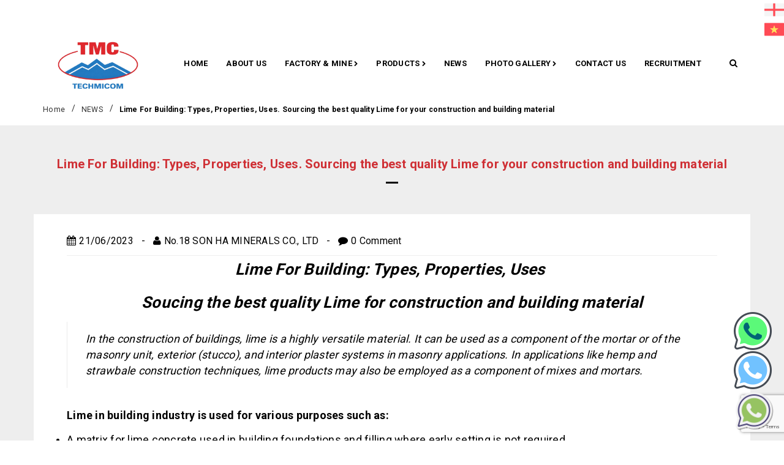

--- FILE ---
content_type: text/html; charset=utf-8
request_url: https://limestone.com.vn/lime-for-building-types-properties-uses-sourcing-the-best-quality-lime-for-your-construction-and-building-material
body_size: 12898
content:
<!DOCTYPE html>
<html lang="en">
	<head>
		<meta charset="UTF-8" />
		<meta name="viewport" content="width=device-width, initial-scale=1, maximum-scale=1">		
		<title>
			Lime For Building: Types, Properties, Uses. Sourcing the best quality  			
		</title>
		<!-- ================= Page description ================== -->
		
		<meta name="description" content="Lime For Building: Types, Properties, Uses&#160; Soucing the best quality Lime for construction and building material In the construction of buildings, lime is a highly versatile material. It can be used as a component of the mortar or of the masonry unit, exterior (stucco), and interior plaster systems in masonry">
		
		<!-- ================= Meta ================== -->
		<meta name="keywords" content="Lime For Building: Types, Properties, Uses. Sourcing the best quality Lime for your construction and building material, NEWS, Burnt Lime, Ca(OH)2, calciumhydroxide, calciumoxide, CaO, cement ingredient, construction and building material, High Calcium Hydroxide, High Calcium Oxide, high quality lime, hydratedlime, Hydrated Lime, Lime for building, mortar and plaster material, quicklime, Quick Lime, Slaked Lime, Sourcing Lime, Unslaked Lime, Vietnam Factory,  SHC Group Vietnam- SHC Techmicom, limestone.com.vn"/>		
		<link rel="canonical" href="https://limestone.com.vn/lime-for-building-types-properties-uses-sourcing-the-best-quality-lime-for-your-construction-and-building-material"/>
		<meta name='revisit-after' content='1 days' />
		<meta name="robots" content="noodp,index,follow" />
		<!-- ================= Favicon ================== -->
		
		<link rel="icon" href="//bizweb.dktcdn.net/100/236/257/themes/568348/assets/favicon.png?1768447416649" type="image/x-icon" />
		
		<!-- ================= Google Fonts ================== -->
		
		
		
		<link href="//fonts.googleapis.com/css?family=Roboto:400,700" rel="stylesheet" type="text/css" media="all" />
		
		
		
		
		
		
			
		<!-- Facebook Open Graph meta tags -->
		

  <meta property="og:url" content="https://limestone.com.vn/lime-for-building-types-properties-uses-sourcing-the-best-quality-lime-for-your-construction-and-building-material">
  <meta property="og:site_name" content="SHC Group Vietnam- SHC Techmicom">		
		<!-- Plugin CSS -->			
		<link rel="stylesheet" href="//maxcdn.bootstrapcdn.com/font-awesome/4.5.0/css/font-awesome.min.css">		
		<link rel="stylesheet" href="https://maxcdn.bootstrapcdn.com/bootstrap/3.3.7/css/bootstrap.min.css" integrity="sha384-BVYiiSIFeK1dGmJRAkycuHAHRg32OmUcww7on3RYdg4Va+PmSTsz/K68vbdEjh4u" crossorigin="anonymous">
		<link href="//bizweb.dktcdn.net/100/236/257/themes/568348/assets/owl.carousel.min.css?1768447416649" rel="stylesheet" type="text/css" media="all" />
		<!-- Build Main CSS -->								
		<link href="//bizweb.dktcdn.net/100/236/257/themes/568348/assets/base.scss.css?1768447416649" rel="stylesheet" type="text/css" media="all" />		
		<link href="//bizweb.dktcdn.net/100/236/257/themes/568348/assets/style.scss.css?1768447416649" rel="stylesheet" type="text/css" media="all" />		
		<link href="//bizweb.dktcdn.net/100/236/257/themes/568348/assets/update.scss.css?1768447416649" rel="stylesheet" type="text/css" media="all" />		
		<link href="//bizweb.dktcdn.net/100/236/257/themes/568348/assets/module.scss.css?1768447416649" rel="stylesheet" type="text/css" media="all" />
		<link href="//bizweb.dktcdn.net/100/236/257/themes/568348/assets/responsive.scss.css?1768447416649" rel="stylesheet" type="text/css" media="all" />

		<!-- Header JS -->	
		<script src="//bizweb.dktcdn.net/100/236/257/themes/568348/assets/jquery-2.2.3.min.js?1768447416649" type="text/javascript"></script> 

		<!-- Bizweb javascript customer -->
				

		

		<!-- Bizweb conter for header -->
		<script>
	var Bizweb = Bizweb || {};
	Bizweb.store = 'limestone.mysapo.net';
	Bizweb.id = 236257;
	Bizweb.theme = {"id":568348,"name":"Dekor","role":"main"};
	Bizweb.template = 'article';
	if(!Bizweb.fbEventId)  Bizweb.fbEventId = 'xxxxxxxx-xxxx-4xxx-yxxx-xxxxxxxxxxxx'.replace(/[xy]/g, function (c) {
	var r = Math.random() * 16 | 0, v = c == 'x' ? r : (r & 0x3 | 0x8);
				return v.toString(16);
			});		
</script>
<script>
	(function () {
		function asyncLoad() {
			var urls = ["https://promotionbar.sapoapps.vn/Scripts/promotionbar.min.js?store=limestone.mysapo.net","https://google-shopping.sapoapps.vn/conversion-tracker/global-tag/7621.js?store=limestone.mysapo.net","https://google-shopping.sapoapps.vn/conversion-tracker/event-tag/7621.js?store=limestone.mysapo.net"];
			for (var i = 0; i < urls.length; i++) {
				var s = document.createElement('script');
				s.type = 'text/javascript';
				s.async = true;
				s.src = urls[i];
				var x = document.getElementsByTagName('script')[0];
				x.parentNode.insertBefore(s, x);
			}
		};
		window.attachEvent ? window.attachEvent('onload', asyncLoad) : window.addEventListener('load', asyncLoad, false);
	})();
</script>


<script>
	window.BizwebAnalytics = window.BizwebAnalytics || {};
	window.BizwebAnalytics.meta = window.BizwebAnalytics.meta || {};
	window.BizwebAnalytics.meta.currency = 'VND';
	window.BizwebAnalytics.tracking_url = '/s';

	var meta = {};
	
	meta.article = {"id": 2957222};
	
	
	for (var attr in meta) {
	window.BizwebAnalytics.meta[attr] = meta[attr];
	}
</script>

	
		<script src="/dist/js/stats.min.js?v=96f2ff2"></script>
	



<!-- Global site tag (gtag.js) - Google Analytics --> <script async src="https://www.googletagmanager.com/gtag/js?id=G-L1M3BE6S9K"></script> <script> window.dataLayer = window.dataLayer || []; function gtag(){dataLayer.push(arguments);} gtag('js', new Date()); gtag('config', 'G-L1M3BE6S9K'); </script>
<script>

	window.enabled_enhanced_ecommerce = true;

</script>






<script>
	var eventsListenerScript = document.createElement('script');
	eventsListenerScript.async = true;
	
	eventsListenerScript.src = "/dist/js/store_events_listener.min.js?v=1b795e9";
	
	document.getElementsByTagName('head')[0].appendChild(eventsListenerScript);
</script>





		

	</head>
	<body >		
		<!-- Main content -->
		<header class="tz-header tz-header2 ">
	<div class="overlay"></div>
	<div class="container" id="open_shopping_cart">
		<h3 class="tz-logo pull-left">
			<a class="logo" href="//limestone.com.vn">

				<img alt="SHC Group Vietnam- SHC Techmicom" src="//bizweb.dktcdn.net/100/236/257/themes/568348/assets/logo.png?1768447416649" />

			</a>
		</h3>
		<button data-target=".nav-collapse" class="btn-navbar tz_icon_menu pull-right" type="button">
			<i class="fa fa-bars"></i>
		</button>
		<button class="pull-right tz-search"> <i class="fa fa-search"></i>
		</button>
		<!--
		<div class="top-cart-contain  cart_st">
			<div class="mini-cart text-xs-center">
				<div class="heading-cart">
					<a class="cart-icon" href="/cart">
						<i class="fa fa-st fa-shopping-cart"></i>
						<span class="cartCount count_item_pr" id="cart-total"></span>
					</a>
				</div>	
				<div class="top-cart-content">					
					<ul id="cart-sidebar" class="mini-products-list count_li">
						<li class="list-item">
							<ul></ul>
						</li>
						<li class="action">
							<ul>
								<li class="li-fix-1">
									<div class="top-subtotal">
										Tổng tiền thanh toán: 
										<span class="price"></span>
									</div>
								</li>
								<li class="li-fix-2" style="">
									<div class="actions">
										<a href="/cart" class="btn btn-primary">
											<span>Giỏ hàng</span>
										</a>
										<a href="/checkout" class="btn btn-checkout btn-gray">
											<span>Thanh toán</span>
										</a>
									</div>
								</li>
							</ul>
						</li>
					</ul>
				</div>
			</div>
		</div>
		
		
		<div class="st_user">
			<a class="pull-right" href="/account/login"> <i class="fa fa-st fa-key"></i></a>
			<ul class="ul_user">
				<li><a href="/account/login" id="customer_login_link">Login</a></li>
				<li><a href="/account/register" id="customer_register_link">Register</a></li>
			</ul>
		</div>
		
		-->
		<nav class="pull-right">
			<ul class="nav-collapse">
				
				
				<li>
					<a href="/">Home</a>
				</li>
				
				
				
				<li>
					<a href="/gioi-thieu">About Us</a>
				</li>
				
				
				
				<li>
					<a href="/">Factory & Mine <i style="font-size: 9px; line-height: 18px;" class="fa fa-chevron-right"></i></a>
					
					<div class="nav-child dropdown-menu mega-dropdown-menu">
						<div class="mega-dropdown-inner">
							<div class="row">
								<div data-width="12" class="col-md-12 mega-col-nav">
									<div class="mega-inner">
										<ul class="mega-nav level1">
											
											
											<li>
												<a href="/factory">Factory</a>
												
											</li>
											
											
											
											<li>
												<a href="/mines">Mines</a>
												
											</li>
											
											
										</ul>
									</div>
								</div>
							</div>
						</div>
					</div>
				</li>
				
				
				
				<li>
					<a href="/collections/all">Products <i style="font-size: 9px; line-height: 18px;" class="fa fa-chevron-right"></i></a>
					
					<div class="nav-child dropdown-menu mega-dropdown-menu">
						<div class="mega-dropdown-inner">
							<div class="row">
								<div data-width="12" class="col-md-12 mega-col-nav">
									<div class="mega-inner">
										<ul class="mega-nav level1">
											
											
											<li>
												<a href="/quick-lime-1">Quick lime</a>
												
											</li>
											
											
											
											<li>
												<a href="/hydrated-lime">Hydrated Lime</a>
												
											</li>
											
											
											
											<li>
												<a href="/limestone-for-feed-2">Limestone For Feed</a>
												
											</li>
											
											
											
											<li>
												<a href="/pebbles-gravel-1">Pebbles Tumbled Stone</a>
												
											</li>
											
											
											
											<li>
												<a href="/calcium-carbonate-powder-1">Calcium Carbonate Powder</a>
												
											</li>
											
											
											
											<li>
												<a href="/epoxy-coating-pebbles-gravel">Epoxy - Coating Pebbles</a>
												
											</li>
											
											
											
											<li>
												<a href="/calcite-limestone-water-purification">Calcite / Limestone Water Purification</a>
												
											</li>
											
											
											
											<li>
												<a href="/slab-tile-1">Stone Tiles and Pavers</a>
												
											</li>
											
											
											
											<li>
												<a href="/dolomite-2">Dolomite</a>
												
											</li>
											
											
										</ul>
									</div>
								</div>
							</div>
						</div>
					</div>
				</li>
				
				
				
				<li>
					<a href="/tin-tuc">News</a>
				</li>
				
				
				
				<li>
					<a href="/">Photo gallery <i style="font-size: 9px; line-height: 18px;" class="fa fa-chevron-right"></i></a>
					
					<div class="nav-child dropdown-menu mega-dropdown-menu">
						<div class="mega-dropdown-inner">
							<div class="row">
								<div data-width="12" class="col-md-12 mega-col-nav">
									<div class="mega-inner">
										<ul class="mega-nav level1">
											
											
											<li>
												<a href="/limestone">Limestone</a>
												
											</li>
											
											
											
											<li>
												<a href="/quick-lime-and-hydrated-lime">Quick Lime & Hydrated Lime</a>
												
											</li>
											
											
											
											<li>
												<a href="/calcium-carbonate-2">Calcium Carbonate</a>
												
											</li>
											
											
											
											<li>
												<a href="/dolomite-3">Dolomite</a>
												
											</li>
											
											
											
											<li>
												<a href="/packing-loading">Packing&Loading</a>
												
											</li>
											
											
										</ul>
									</div>
								</div>
							</div>
						</div>
					</div>
				</li>
				
				
				
				<li>
					<a href="/contact-us">CONTACT US</a>
				</li>
				
				
				
				<li>
					<a href="/recruitment-1">RECRUITMENT</a>
				</li>
				
				
			</ul>
		</nav>
	</div><!--end class container-->
	<div class="tz-form-search">
		<div class="container">
			<form action="/search" method="get" >
				<input type="text" placeholder="Search..." name="query"  value=""  maxlength="70" id="tz-search-input" class="tz-search-input">
				<input class="hidden" type="submit" value="">
				<i class="fa fa-times tz-form-close"></i>
			</form>
		</div>
	</div><!--end class tz-form-search-->
</header><!--end class tz-header-->
		<div class="wrap wrap-dark">
			<section class="bread-crumb">
	<div class="container">
		<div class="row">
			<div class="col-xs-12">
				<ul class="breadcrumb" itemscope itemtype="http://data-vocabulary.org/Breadcrumb">					
					<li class="home">
						<a itemprop="url" itemprop="url" href="/" ><span itemprop="title">Home</span></a>						
						<span class="br-line">/</span>
					</li>
					
					<li >
						<a itemprop="url" href="/tin-tuc"><span itemprop="title">NEWS</span></a>	
						<span class="br-line">/</span>
					</li>
					<li><strong itemprop="title">Lime For Building: Types, Properties, Uses. Sourcing the best quality Lime for your construction and building material</strong></li>
					
				</ul>
			</div>
		</div>
	</div>
</section>
<div class="box-heading">
	<h1 class="title-head page-title">Lime For Building: Types, Properties, Uses. Sourcing the best quality Lime for your construction and building material</h1>
</div>
<div class="container ">
	<div class="row">		
		<section class="right-content col-lg-12 ">
			<article class="article-main" itemscope itemtype="http://schema.org/Article">
				<div class="row">
					<div class="col-lg-12 article-wraper">
						<h3 class="article-title hidden"><a href="/lime-for-building-types-properties-uses-sourcing-the-best-quality-lime-for-your-construction-and-building-material" itemprop="name">Lime For Building: Types, Properties, Uses. Sourcing the best quality Lime for your construction and building material</a></h1>
						<div class="infor_article">
							<p><i class="fa fa-calendar" ></i>21/06/2023</p>&nbsp&nbsp - &nbsp&nbsp<p><i class="fa fa-user" ></i>No.18 SON HA MINERALS CO., LTD</p>&nbsp&nbsp - &nbsp&nbsp<p><i class="fa fa-comment" ></i>0 Comment</p>
						</div>
						<div class="article-details">
							<div class="article-image hidden">
								<a href="/lime-for-building-types-properties-uses-sourcing-the-best-quality-lime-for-your-construction-and-building-material">
									
									<img itemprop="image" class="img-fluid" src="https://bizweb.dktcdn.net/100/236/257/articles/plus-84-936165098-ms-jasmine.png?v=1687315385127" alt="Lime For Building: Types, Properties, Uses. Sourcing the best quality Lime for your construction and building material">
									

								</a>
							</div>							
							<div class="article-content" itemprop="description">
								<div class="rte">
									<p style="text-align: center;"><em style="font-size: 26px;"><b>Lime For Building: Types, Properties, Uses&nbsp;</b></em></p>
<p style="text-align: center;"><span style="font-size:26px;"><strong><em>Soucing the best quality Lime for construction and building material</em></strong></span></p>
<blockquote>
<p><span style="font-size:18px;">In the construction of buildings, lime is a highly versatile material. It can be used as a component of the mortar or of the masonry unit, exterior (stucco), and interior plaster systems in masonry applications. In applications like hemp and strawbale construction techniques, lime products may also be employed as a component of mixes and mortars.&nbsp;</span></p></blockquote>
<p style="text-align: justify;"><strong><span style="font-size:18px;">Lime in building industry is used for various purposes such as:</span></strong></p>
<ul>
<li style="text-align: justify;"><span style="font-size:18px;">A matrix for lime concrete used in building foundations and filling where early setting is not required,</span></li>
<li style="text-align: justify;"><span style="font-size:18px;">For preparing mortar for bedding bricks and stones in masonry works,</span></li>
<li style="text-align: justify;"><span style="font-size:18px;">As a cementing material in plaster for covering walls and pointing in preserving joints, and</span></li>
<li style="text-align: justify;"><span style="font-size:18px;">For white washing and colour washing.</span></li></ul>
<p style="text-align: justify;"><strong><span style="font-size:18px;">A good quality lime for construction and building&nbsp;should own the following properties:&nbsp;</span></strong></p>
<ul>
<li style="text-align: justify;"><span style="font-size:18px;">&nbsp;It should possess good plasticity.</span></li>
<li style="text-align: justify;"><span style="font-size:18px;">&nbsp;It should be&nbsp;flexible and easily workable.</span></li>
<li style="text-align: justify;"><span style="font-size:18px;">&nbsp;When used in mortar, it should provide&nbsp;greater strength&nbsp;to the masonry.</span></li>
<li style="text-align: justify;"><span style="font-size:18px;">&nbsp;It should solidify in less time and become hard.</span></li>
<li style="text-align: justify;"><span style="font-size:18px;">&nbsp;It should comprise of&nbsp;excellent binding properties&nbsp;which adhere to brick or stone masonry units perfectly.</span></li>
<li style="text-align: justify;"><span style="font-size:18px;">&nbsp;It possesses high durable properties as it is less shrinkable when used in mortar.</span></li>
<li style="text-align: justify;"><span style="font-size:18px;">&nbsp;It should be&nbsp;highly resistant to moisture&nbsp;and can be used for pointing works.</span></li></ul>
<p style="text-align: justify;"><span style="font-size:18px;"><strong>Different types of limes are used for building construction</strong> such as: Quick Lime, Slaked Lime/ Hydrated Lime, Fat Lime, Hydraulic.&nbsp;<a href="https://limestone.com.vn/">SHC Techmicom</a>&nbsp;is the manufacturer and exporter&nbsp;of Quick Lime and Hydrated Lime at export standard for construction and building material.</span></p>
<p style="text-align: justify;"><strong><span style="font-size:18px;">1. Quick Lime:&nbsp;</span></strong></p>
<p style="text-align: justify;"><span style="font-size:18px;">Quick lime is also called caustic lime (Calcium Oxide). This is produced by burning pure limestone (Calcination process). It is the cheapest form of lime available which is highly amorphous and caustic. Quick lime has a great affinity towards moisture.</span></p>
<p style="text-align: justify;"><span style="font-size:18px;">Quick lime is one of the key ingredients in the manufacture of cement.</span></p>
<p style="text-align: center;"><span style="font-size:18px;"><img data-thumb="original" src="//bizweb.dktcdn.net/100/236/257/files/sgs-lump-052183a9-b90f-4080-995b-507b58e0d469.png?v=1686906670673" /><img data-thumb="original" src="//bizweb.dktcdn.net/100/236/257/files/sgs-quicklime-powder-5b366864-f7d1-4549-8b0e-653ea87fcb7a.png?v=1686906672407" /></span></p>
<p style="text-align: center;"><img data-thumb="grande" original-height="1080" original-width="1080" src="//bizweb.dktcdn.net/thumb/grande/100/236/257/files/plus-84-936165098-ms-jasmine-0db4f228-8286-4e49-8659-ab9e30981d88.png?v=1687314269252" /></p>
<p style="text-align: justify;"><strong><span style="font-size:18px;">2. Hydrated Lime:&nbsp;</span></strong></p>
<p style="text-align: justify;"><span style="font-size:18px;">Slaked lime is obtained by the process of slaking, where quick lime is combined with water. Slaked lime is also known as&nbsp;<strong>Hydrate of lime</strong>.</span></p>
<p style="text-align: justify;"><span style="font-size:18px;">This is highly suitable for <strong>mortar </strong>applications. It can also be used in <strong>plastering works </strong>and in cement as a binder.</span></p>
<p style="text-align: justify;">&nbsp;</p>
<p style="text-align: center;"><span style="font-size:18px;"><img data-thumb="original" src="//bizweb.dktcdn.net/100/236/257/files/hydrated-lime-powder.jpg?v=1686298307443" /></span></p>
<p style="text-align: center;"><br />
<span style="font-size:18px;"><img data-thumb="grande" original-height="1080" original-width="1080" src="//bizweb.dktcdn.net/thumb/grande/100/236/257/files/plus-84-936165098-ms-jasmine-014d66a0-f785-46ce-84e6-017d159c208c.png?v=1687314301455" /></span></p>
<p style="text-align: center;">&nbsp;</p>
<p style="text-align: center;"><span style="font-size:18px;"><strong>Contact us:</strong></span></p>
<p style="text-align: center;"><span style="color:#c0392b;"><span style="font-size:18px;"><strong>VIET NAM TECHNOLOGY MINERALS JSC - SHC GROUP</strong></span></span></p>
<p style="text-align: center;"><span style="font-size:18px;"><strong>Mr. Steve Dam (International Sales Manager)</strong><br />
Phone/ WhatsApp/ Skype: +84 93 618 1398<br />
Email:&nbsp;<a data-test-app-aware-link="" href="mailto:export4@shcgroup.vn" target="_self">export4@shcgroup.vn</a></span></p>
<p>&nbsp;</p>
<p style="text-align: justify;">&nbsp;</p>
<p style="text-align: justify;">&nbsp;</p>
<p>&nbsp;</p>
								</div>
							</div>
						</div>
					</div>
					<div class="col-xs-12" style="background: #f4f4f4;">
						<div class="row row-noGutter tag-share">
							
							<div class="col-xs-12 col-sm-6 tag_article ">
								<b class="inline">TAGS: </b>
								
								<a href="news/burnt-lime">Burnt Lime</a>, 			
								
								<a href="news/ca-oh-2">Ca(OH)2</a>, 			
								
								<a href="news/calciumhydroxide">calciumhydroxide</a>, 			
								
								<a href="news/calciumoxide">calciumoxide</a>, 			
								
								<a href="news/cao">CaO</a>, 			
								
								<a href="news/cement-ingredient">cement ingredient</a>, 			
								
								<a href="news/construction-and-building-material">construction and building material</a>, 			
								
								<a href="news/high-calcium-hydroxide">High Calcium Hydroxide</a>, 			
								
								<a href="news/high-calcium-oxide">High Calcium Oxide</a>, 			
								
								<a href="news/high-quality-lime">high quality lime</a>, 			
								
								<a href="news/hydratedlime">hydratedlime</a>, 			
								
								<a href="news/hydrated-lime">Hydrated Lime</a>, 			
								
								<a href="news/lime-for-building">Lime for building</a>, 			
								
								<a href="news/mortar-and-plaster-material">mortar and plaster material</a>, 			
								
								<a href="news/quicklime">quicklime</a>, 			
								
								<a href="news/quick-lime">Quick Lime</a>, 			
								
								<a href="news/slaked-lime">Slaked Lime</a>, 			
								
								<a href="news/sourcing-lime">Sourcing Lime</a>, 			
								
								<a href="news/unslaked-lime">Unslaked Lime</a>, 			
								
								<a href="news/vietnam-factory">Vietnam Factory</a>			
								
							</div>
							
							
							<div class="col-xs-12 col-sm-6 a-right">
								
  
  



<div class="social-media" data-permalink="https://limestone.com.vn/lime-for-building-types-properties-uses-sourcing-the-best-quality-lime-for-your-construction-and-building-material">
	<b>Shared: </b>
  
    <a target="_blank" href="//www.facebook.com/sharer.php?u=https://limestone.com.vn/lime-for-building-types-properties-uses-sourcing-the-best-quality-lime-for-your-construction-and-building-material" class="share-facebook" title="Chia sẻ lên Facebook">
		<i class="fa fa-facebook-official"></i>
    </a>
  

  
    <a target="_blank" href="//twitter.com/share?text=Lime For Building: Types, Properties, Uses. Sourcing the best quality Lime for your construction and building material&amp;url=https://limestone.com.vn/lime-for-building-types-properties-uses-sourcing-the-best-quality-lime-for-your-construction-and-building-material" class="share-twitter" class="share-twitter" title="Chia sẻ lên Twitter">
     <i class="fa fa-twitter"></i>
    </a>
  

  

    
      <a target="_blank" href="//pinterest.com/pin/create/button/?url=https://limestone.com.vn/lime-for-building-types-properties-uses-sourcing-the-best-quality-lime-for-your-construction-and-building-material&amp;media=http://bizweb.dktcdn.net/thumb/1024x1024/100/236/257/articles/plus-84-936165098-ms-jasmine.png?v=1687315385127&amp;description=Lime For Building: Types, Properties, Uses. Sourcing the best quality Lime for your construction and building material" class="share-pinterest" title="Chia sẻ lên pinterest">
        <i class="fa fa-pinterest"></i>
      </a>
    

    

  

  
    <a target="_blank" href="//plus.google.com/share?url=https://limestone.com.vn/lime-for-building-types-properties-uses-sourcing-the-best-quality-lime-for-your-construction-and-building-material" class="share-google" title="+1">
     <i class="fa fa-google-plus"></i>
    </a>
  

</div>
							</div>
							
						</div>
					</div>
					 
					<div class="col-xs-12">
						<h3 class="tz-title-comment">Comment</h3>
					</div>
					<div class="col-xs-12 article-wraper comment-wraper">
						

						<form method="post" action="/posts/lime-for-building-types-properties-uses-sourcing-the-best-quality-lime-for-your-construction-and-building-material/comments" id="article_comments" accept-charset="UTF-8"><input name="FormType" type="hidden" value="article_comments"/><input name="utf8" type="hidden" value="true"/><input type="hidden" id="Token-6f0dca878e4b47c8956dd5f20604c0f7" name="Token" /><script src="https://www.google.com/recaptcha/api.js?render=6Ldtu4IUAAAAAMQzG1gCw3wFlx_GytlZyLrXcsuK"></script><script>grecaptcha.ready(function() {grecaptcha.execute("6Ldtu4IUAAAAAMQzG1gCw3wFlx_GytlZyLrXcsuK", {action: "article_comments"}).then(function(token) {document.getElementById("Token-6f0dca878e4b47c8956dd5f20604c0f7").value = token});});</script> 
						

						

						<div class="col-lg-12">
							<div class="form-coment">
								<div class="row">
									<div class="margin-top-40">
										<h5 class="title-form-coment">WRITE YOUR COMMENTS:</h5>
									</div>
									<div class="">
										<div class="row">
											<div class="col-xs-12 col-sm-12 col-md-6">
												<fieldset class="form-group">	
													<label>Name<span class="required">*</span></label>
													<input type="text" class="form-control form-control-lg" value="" id="full-name" name="Author" Required>
												</fieldset>
											</div>
											<div class="col-xs-12 col-sm-12 col-md-6">
												<fieldset class="form-group">	
													<label>Email<span class="required">*</span></label>
													<input  pattern="[a-z0-9._%+-]+@[a-z0-9.-]+\.[a-z]{2,63}$" type="email" class="form-control form-control-lg" value="" id="email" name="Email" Required>
												</fieldset>
											</div>
										</div>
									</div>
									<fieldset class="form-group col-xs-12 col-sm-12 col-md-12">	
										<label>Content<span class="required">*</span></label>
										<textarea class="form-control form-control-lg" id="comment" name="Body" rows="6" Required></textarea>
									</fieldset>
									<div class="margin-bottom-10 clearfix">
										<button type="submit" class="btn btn-white f-right">Submit comment</button>
									</div>
								</div>
							</div> <!-- End form mail -->
						</div>
						</form>
					</div>
					
				</div>				
			</article>
		</section>		
		
	</div>
</div>
		</div>	
		<div id="fb-root"></div>
<script>
	(function(d, s, id) {
		var js, fjs = d.getElementsByTagName(s)[0];
		if (d.getElementById(id)) return;
		js = d.createElement(s); js.id = id;
		js.src = "//connect.facebook.net/en_US/sdk.js#xfbml=1&version=v2.5&appId=1557648114483134";
		fjs.parentNode.insertBefore(js, fjs);
	}(document, 'script', 'facebook-jssdk'));
</script>
<footer>
	<div class="tz-footer-content">
		<div class="container">
			<div class="row">
				<div class="col-lg-3 col-md-3 col-sm-6 col-xs-12 footer-item">
					<h3 class="module-title">
						<span>
							CONTACT US
						</span>
					</h3>
					<div class="textwidget">
						Viet Nam Technology Mineral JSC <br><br>

Head Office: No. 69 Tran Quang Dieu Street, Dong Da Ward, Ha Noi Capital, Vietnam<br><br>
Factory 1, 2, 3: Mam Xoi Mountain, Thanh Son Commune, Kim Bang District, Ha Nam Province, Vietnam<br>
Factory 4: Hung Long Ward, Doan Hung District, Phu Tho Province <br>
Factory 5: South Industrial Zone, Nam Tien Ward, Yen Binh District, Yen Bai Province.


					</div>
				</div>
				<div class="col-lg-3 col-md-3 col-sm-6 col-xs-12 footer-item">
					<h3 class="module-title">
						<span>
							HOTLINE
						</span>
					</h3>
					<div class="tzwidget-contact">
						
						<div class="hotline-nv-02 hotline-nv-item">
							<ul>
								<li><span><b>Mr. Steve (Export Sales Manager)</b></span></li>
								<li><span>Phone:</span> <a href="tel:+84 936 181 398">+84 936 181 398</a> </li>
								<li><span>Email:</span> <a href="mailto:export4@shcgroup.vn">export4@shcgroup.vn</a> </li>
								<li><span>WhatsApp:</span> <a href="skype:+84 936 181 398">+84 936 181 398</a> </li>
							</ul>
						</div>	
						<div class="hotline-nv-03 hotline-nv-item">
							<ul>
								<li><span><b>Mr. Thomas (Senior Sales Manager)</b></span></li>
								<li><span>Phone:</span> <a href="tel:+84 986 358 011">+84 986 358 011</a> </li>
								<li><span>Email:</span> <a href="mailto:salesmanager3@shcgroup.vn">salesmanager3@shcgroup.vn</a> </li>
								<li><span>WhatsApp:</span> <a href="skype:+84 986 358 011">+84 986 358 011</a> </li>
								</div>	
						<div class="hotline-nv-01 hotline-nv-item">
							<ul>
							
							</ul>
						</div>
							<div class="hotline-nv-04 hotline-nv-item">
							
						</div>
					</div>
				</div>

				<div class="col-lg-3 col-md-3 col-sm-6 col-xs-12 footer-item">
					<h3 class="module-title">
						<span>
							NEWS
						</span>
					</h3>
					<ul class="tz-recent-post">
						
						<li>
							
							<a href="/vietnam-lime-export-to-philippines"><img src="//bizweb.dktcdn.net/thumb/small/100/236/257/articles/chemical-material-4.jpg?v=1767757330327" alt="VIETNAM LIME EXPORT TO PHILIPPINES"/></a>
							
							<div class="tz-recent-content">
								<a href="/vietnam-lime-export-to-philippines">VIETNAM LIME EXPORT TO PHILIPPINES</a>
								<span>
									07/01/2026
								</span>
							</div>
						</li>
						
						<li>
							
							<a href="/merry-christmas-2025-shc-techmicom-team"><img src="//bizweb.dktcdn.net/thumb/small/100/236/257/articles/chirstmas-2025.jpg?v=1766632371823" alt="MERRY CHRISTMAS 2025"/></a>
							
							<div class="tz-recent-content">
								<a href="/merry-christmas-2025-shc-techmicom-team">MERRY CHRISTMAS 2025</a>
								<span>
									25/12/2025
								</span>
							</div>
						</li>
						
						<li>
							
							<a href="/charcoal-black-stone-landscaping-pebble-from-vietnam"><img src="//bizweb.dktcdn.net/thumb/small/100/236/257/articles/chemical-material-3.jpg?v=1766392366027" alt="charcoal black stone - Landscaping pebble from Vietnam"/></a>
							
							<div class="tz-recent-content">
								<a href="/charcoal-black-stone-landscaping-pebble-from-vietnam">charcoal black stone - Landscaping pebble from Vietnam</a>
								<span>
									22/12/2025
								</span>
							</div>
						</li>
						
					</ul>
				</div>

				<div class="col-lg-3 col-md-3 col-sm-6 col-xs-12 footer-item certi-block">
					<h3 class="module-title">
						<span>
							CERTIFICATES
						</span>
					</h3>
					<p>We are now certified to ISO 22000:2005 under certificate No CH17/1142 and HACCP under certificate No VN17/00284, issued by SGS Vietnam Co.,Ltd.</p>
					<div class="clearfix">
					
						
						
						
						<img src="//bizweb.dktcdn.net/100/236/257/themes/568348/assets/certi1.png?1768447416649" alt="Certificate 1">
						
					
						
						
						
						<img src="//bizweb.dktcdn.net/100/236/257/themes/568348/assets/certi2.png?1768447416649" alt="Certificate 2">
						
					
						
						
						
						<img src="//bizweb.dktcdn.net/100/236/257/themes/568348/assets/certi3.png?1768447416649" alt="Certificate 3">
						
					
						
						
						
						<img src="//bizweb.dktcdn.net/100/236/257/themes/568348/assets/certi4.png?1768447416649" alt="Certificate 4">
						
					
					</div>
					<!--<div class="fb-page" data-href="https://www.facebook.com/facebook" data-small-header="false" data-adapt-container-width="true" data-hide-cover="false" data-show-facepile="true" data-show-posts="false"><div class="fb-xfbml-parse-ignore"><blockquote cite="https://www.facebook.com/facebook"><a href="https://www.facebook.com/facebook">Facebook</a></blockquote></div></div>-->
				</div>
			</div>
		</div>
	</div>
	<div class="tz-copyright theme-white"><p>© Copyright by SHC Group Company <span class="fix-xs-footer">|</span> Provided by Sapo</p>
	</div>
</footer><!--end class tz-footer-->
		<div class="message-wrapper">
			<a href="https://wa.me/84936181398" class="whatsapp-1"><img src="//bizweb.dktcdn.net/100/236/257/themes/568348/assets/whatsappso1.png?1768447416649" alt="whatsappso1" /></a>
			<a href="https://wa.me/84986358011" class="whatsapp-2"><img src="//bizweb.dktcdn.net/100/236/257/themes/568348/assets/whatsappso2.png?1768447416649" alt="whatsappso2" /></a>
			<a href="https://wa.me/84936181398" class="whatsapp-3"><img src="//bizweb.dktcdn.net/100/236/257/themes/568348/assets/whatsappso3.png?1768447416649" alt="whatsappso1" /></a>
		</div>
	
		<!-- Bizweb javascript -->
		<script src="//bizweb.dktcdn.net/100/236/257/themes/568348/assets/option-selectors.js?1768447416649" type="text/javascript"></script>
		<script src="//bizweb.dktcdn.net/assets/themes_support/api.jquery.js" type="text/javascript"></script> 

		<!-- Filter -->		
		
		<!-- Plugin JS -->
		<script src="//bizweb.dktcdn.net/100/236/257/themes/568348/assets/owl.carousel.min.js?1768447416649" type="text/javascript"></script>			
		<script src="https://maxcdn.bootstrapcdn.com/bootstrap/3.3.7/js/bootstrap.min.js" integrity="sha384-Tc5IQib027qvyjSMfHjOMaLkfuWVxZxUPnCJA7l2mCWNIpG9mGCD8wGNIcPD7Txa" crossorigin="anonymous"></script>


		<!-- Add to cart -->	
		<div class="ajax-load"> 
	<span class="loading-icon">
		<svg version="1.1"  xmlns="http://www.w3.org/2000/svg" xmlns:xlink="http://www.w3.org/1999/xlink" x="0px" y="0px"
			 width="24px" height="30px" viewBox="0 0 24 30" style="enable-background:new 0 0 50 50;" xml:space="preserve">
			<rect x="0" y="10" width="4" height="10" fill="#333" opacity="0.2">
				<animate attributeName="opacity" attributeType="XML" values="0.2; 1; .2" begin="0s" dur="0.6s" repeatCount="indefinite" />
				<animate attributeName="height" attributeType="XML" values="10; 20; 10" begin="0s" dur="0.6s" repeatCount="indefinite" />
				<animate attributeName="y" attributeType="XML" values="10; 5; 10" begin="0s" dur="0.6s" repeatCount="indefinite" />
			</rect>
			<rect x="8" y="10" width="4" height="10" fill="#333"  opacity="0.2">
				<animate attributeName="opacity" attributeType="XML" values="0.2; 1; .2" begin="0.15s" dur="0.6s" repeatCount="indefinite" />
				<animate attributeName="height" attributeType="XML" values="10; 20; 10" begin="0.15s" dur="0.6s" repeatCount="indefinite" />
				<animate attributeName="y" attributeType="XML" values="10; 5; 10" begin="0.15s" dur="0.6s" repeatCount="indefinite" />
			</rect>
			<rect x="16" y="10" width="4" height="10" fill="#333"  opacity="0.2">
				<animate attributeName="opacity" attributeType="XML" values="0.2; 1; .2" begin="0.3s" dur="0.6s" repeatCount="indefinite" />
				<animate attributeName="height" attributeType="XML" values="10; 20; 10" begin="0.3s" dur="0.6s" repeatCount="indefinite" />
				<animate attributeName="y" attributeType="XML" values="10; 5; 10" begin="0.3s" dur="0.6s" repeatCount="indefinite" />
			</rect>
		</svg>
	</span>
</div>

<div class="loading awe-popup">
	<div class="overlay"></div>
	<div class="loader" title="2">
		<svg version="1.1"  xmlns="http://www.w3.org/2000/svg" xmlns:xlink="http://www.w3.org/1999/xlink" x="0px" y="0px"
			 width="24px" height="30px" viewBox="0 0 24 30" style="enable-background:new 0 0 50 50;" xml:space="preserve">
			<rect x="0" y="10" width="4" height="10" fill="#333" opacity="0.2">
				<animate attributeName="opacity" attributeType="XML" values="0.2; 1; .2" begin="0s" dur="0.6s" repeatCount="indefinite" />
				<animate attributeName="height" attributeType="XML" values="10; 20; 10" begin="0s" dur="0.6s" repeatCount="indefinite" />
				<animate attributeName="y" attributeType="XML" values="10; 5; 10" begin="0s" dur="0.6s" repeatCount="indefinite" />
			</rect>
			<rect x="8" y="10" width="4" height="10" fill="#333"  opacity="0.2">
				<animate attributeName="opacity" attributeType="XML" values="0.2; 1; .2" begin="0.15s" dur="0.6s" repeatCount="indefinite" />
				<animate attributeName="height" attributeType="XML" values="10; 20; 10" begin="0.15s" dur="0.6s" repeatCount="indefinite" />
				<animate attributeName="y" attributeType="XML" values="10; 5; 10" begin="0.15s" dur="0.6s" repeatCount="indefinite" />
			</rect>
			<rect x="16" y="10" width="4" height="10" fill="#333"  opacity="0.2">
				<animate attributeName="opacity" attributeType="XML" values="0.2; 1; .2" begin="0.3s" dur="0.6s" repeatCount="indefinite" />
				<animate attributeName="height" attributeType="XML" values="10; 20; 10" begin="0.3s" dur="0.6s" repeatCount="indefinite" />
				<animate attributeName="y" attributeType="XML" values="10; 5; 10" begin="0.3s" dur="0.6s" repeatCount="indefinite" />
			</rect>
		</svg>
	</div>

</div>

<div class="addcart-popup product-popup awe-popup">
	<div class="overlay no-background"></div>
	<div class="content">
		<div class="row row-noGutter">
			<div class="col-xl-6 col-xs-12">
				<div class="btn btn-full btn-primary a-left popup-title"><i class="fa fa-check"></i>Thêm vào giỏ hàng thành công
				</div>
				<a href="javascript:void(0)" class="close-window close-popup"><i class="fa fa-close"></i></a>
				<div class="info clearfix">
					<div class="product-image margin-top-5">
						<img alt="popup" src="//bizweb.dktcdn.net/100/236/257/themes/568348/assets/logo.png?1768447416649" style="max-width:150px; height:auto"/>
					</div>
					<div class="product-info">
						<p class="product-name"></p>
						<p class="quantity color-main"><span>Q.ty: </span></p>
						<p class="total-money color-main"><span>Total: </span></p>

					</div>
					<div class="actions">    
						<button class="btn  btn-primary  margin-top-5 btn-continue">Continue shopping</button>        
						<button class="btn btn-gray margin-top-5" onclick="window.location='/cart'">Check cart</button>
					</div> 
				</div>

			</div>			
		</div>

	</div>    
</div>
<div class="error-popup awe-popup">
	<div class="overlay no-background"></div>
	<div class="popup-inner content">
		<div class="error-message"></div>
	</div>
</div>
		<script>

	Bizweb.updateCartFromForm = function(cart, cart_summary_id, cart_count_id) {
		if ((typeof cart_summary_id) === 'string') {
			var cart_summary = jQuery(cart_summary_id);
			if (cart_summary.length) {
				// Start from scratch.
				cart_summary.empty();
				// Pull it all out.        
				jQuery.each(cart, function(key, value) {
					if (key === 'items') {

						var table = jQuery(cart_summary_id);           
						if (value.length) {   
							jQuery('<ul class="list-item-cart"></ul>').appendTo(table);
							jQuery.each(value, function(i, item) {	
								var buttonQty = "";
								if(item.quantity == '1'){
									buttonQty = 'disabled';
								}else{
									buttonQty = '';
								}
								var link_img0 = Bizweb.resizeImage(item.image, 'compact');
								if(link_img0=="null" || link_img0 =='' || link_img0 ==null){
									link_img0 = 'https://bizweb.dktcdn.net/thumb/large/assets/themes_support/noimage.gif';
								}
								jQuery('<li class="item productid-' + item.variant_id +'"><div class="border_list"><a class="product-image" href="' + item.url + '" title="' + item.name + '">'
									   + '<img alt="'+  item.name  + '" src="' + link_img0 +  '"width="'+ '100' +'"\></a>'
									   + '<div class="detail-item"><div class="product-details">'
									   + '<p class="product-name"> <a href="' + item.url + '" title="' + item.name + '">' + item.name + '</a></p></div>'
									   + '<div class="product-details-bottom"><span class="price">' + Bizweb.formatMoney(item.price, "{{amount_no_decimals_with_comma_separator}}₫") + '</span><a href="javascript:;" data-id="'+ item.variant_id +'" title="delete" class="remove-item-cart fa fa-trash-o">&nbsp;</a>'
									   + '<div class="quantity-select qty_drop_cart"><input class="variantID" type="hidden" name="variantId" value="'+ item.variant_id +'"><input type="text" maxlength="12" min="0" class="input-text number-sidebar qty'+ item.variant_id +'" id="qty'+ item.variant_id +'" name="Lines" id="updates_'+ item.variant_id +'" size="4" value="'+ item.quantity +'"><button onClick="var result = document.getElementById(\'qty'+ item.variant_id +'\'); var qty'+ item.variant_id +' = result.value; if( !isNaN( qty'+ item.variant_id +' )) result.value++;return false;" class="btn_increase increase items-count btn-plus" type="button"><i class="fa fa-caret-up"></i></button><button onClick="var result = document.getElementById(\'qty'+ item.variant_id +'\'); var qty'+ item.variant_id +' = result.value; if( !isNaN( qty'+ item.variant_id +' ) &amp;&amp; qty'+ item.variant_id +' &gt; 1 ) result.value--;return false;" class="btn_reduced reduced items-count btn-minus" ' + buttonQty + ' type="button"><i class="fa fa-caret-down"></i></button></div></div></div></li>').appendTo(table.children('.list-item-cart'));
							}); 
							jQuery('<div class="pd"><div class="top-subtotal">Tổng cộng: <span class="price">' + Bizweb.formatMoney(cart.total_price, "{{amount_no_decimals_with_comma_separator}}₫") + '</span></div></div>').appendTo(table);
							jQuery('<div class="pd right_ct"><a href="/cart" class="btn btn-cart btn-outline"><span>View cart</span></a><a href="/checkout" class="btn btn-checkout btn-outline"><span>Thanh toán</span></a></div>').appendTo(table);
						}
						else {
							jQuery('<div class="no-item"><p>There are no products in your cart.</p></div>').appendTo(table);

						}
					}
				});
			}
		}
		updateCartDesc(cart);
		var numInput = document.querySelector('#cart-sidebar input.input-text');
		if (numInput != null){
			// Listen for input event on numInput.
			numInput.addEventListener('input', function(){
				// Let's match only digits.
				var num = this.value.match(/^\d+$/);
				if (num == 0) {
					// If we have no match, value will be empty.
					this.value = 1;
				}
				if (num === null) {
					// If we have no match, value will be empty.
					this.value = "";
				}
			}, false)
		}
	}

	Bizweb.updateCartPageForm = function(cart, cart_summary_id, cart_count_id) {
		if ((typeof cart_summary_id) === 'string') {
			var cart_summary = jQuery(cart_summary_id);
			if (cart_summary.length) {
				// Start from scratch.
				cart_summary.empty();
				// Pull it all out.        
				jQuery.each(cart, function(key, value) {
					if (key === 'items') {
						var table = jQuery(cart_summary_id);           
						if (value.length) {  

							var pageCart = '<div class="cart page_cart hidden-xs-down">'
							+ '<form action="/cart" method="post" novalidate><div class="bg-scroll"><div class="cart-thead">'
							+ '<div style="width: 17%">Image product</div><div style="width: 33%"><span class="nobr">Name products</span></div><div style="width: 15%" class="a-center"><span class="nobr">Price</span></div><div style="width: 14%" class="a-center">Q.ty</div><div style="width: 15%" class="a-center">Sum</div><div style="width: 6%">Remove</div></div>'
							+ '<div class="cart-tbody"></div></div></form></div>'; 
							var pageCartCheckout = '<div class="cart-collaterals cart_submit row"><div class="totals col-sm-7 col-md-5 col-xs-12 col-md-offset-7 col-sm-offset-5"><div class="totals"><div class="inner">'
							+ '<table class="table shopping-cart-table-total" id="shopping-cart-totals-table"><colgroup><col><col></colgroup>'
							+ '<tfoot>'
							+'<tr><td colspan="1" class="a-left"><strong><h5>Checkout</h5></strong></td><td class="a-right"></td></tr>'
							+'<tr><td colspan="1" class="a-left"><strong>Transport fee</strong></td><td class="a-right"><strong><span class=" price">Calculated at checkout</span></strong></td></tr>'
							+'<tr><td colspan="1" class="a-left"><strong>Total</strong></td><td class="a-right"><strong><span class="totals_price price">' + Bizweb.formatMoney(cart.total_price, "{{amount_no_decimals_with_comma_separator}}₫") + '</span></strong></td></tr>'
							+'</tfoot></table>'
							+ '<ul class="checkout clearfix"><li><button class="button btn-proceed-checkout" title="Carry out ordering" type="button" onclick="window.location.href=\'/checkout\'"><span>Carry out ordering</span></button></li>'
							+ '</ul></div></div></div></div>';
							jQuery(pageCart).appendTo(table);
							jQuery.each(value, function(i, item) {
								var buttonQty = "";
								if(item.quantity == '1'){
									buttonQty = 'disabled';
								}else{
									buttonQty = '';
								}
								var link_img1 = Bizweb.resizeImage(item.image, 'compact');
								if(link_img1=="null" || link_img1 =='' || link_img1 ==null){
									link_img1 = 'https://bizweb.dktcdn.net/thumb/large/assets/themes_support/noimage.gif';
								}
								var pageCartItem = '<div class="item-cart productid-' + item.variant_id +'"><div style="width: 17%" class="image"><a class="product-image" title="' + item.name + '" href="' + item.url + '"><img width="75" height="auto" alt="' + item.name + '" src="' + link_img1 +  '"></a></div>'
								+ '<div style="width: 33%" class="a-center fix-flex"><h2 class="product-name"> <a href="' + item.url + '">' + item.title + '</a> </h2><span class="variant-title">' + item.variant_title + '</span></div><div style="width: 15%" class="a-center"><span class="item-price"> <span class="price">' + Bizweb.formatMoney(item.price, "{{amount_no_decimals_with_comma_separator}}₫") + '</span></span></div>'
								+ '<div style="width: 14%" class="a-center"><div class="input_qty_pr"><input class="variantID" type="hidden" name="variantId" value="'+ item.variant_id +'"><button onClick="var result = document.getElementById(\'qtyItem'+ item.variant_id +'\'); var qtyItem'+ item.variant_id +' = result.value; if( !isNaN( qtyItem'+ item.variant_id +' ) &amp;&amp; qtyItem'+ item.variant_id +' &gt; 1 ) result.value--;return false;" ' + buttonQty + ' class="reduced_pop items-count btn-minus" type="button">–</button><input type="text" maxlength="12" min="0" class="input-text number-sidebar input_pop input_pop qtyItem'+ item.variant_id +'" id="qtyItem'+ item.variant_id +'" name="Lines" id="updates_'+ item.variant_id +'" size="4" value="'+ item.quantity +'"><button onClick="var result = document.getElementById(\'qtyItem'+ item.variant_id +'\'); var qtyItem'+ item.variant_id +' = result.value; if( !isNaN( qtyItem'+ item.variant_id +' )) result.value++;return false;" class="increase_pop items-count btn-plus" type="button">+</button></div></div>'
								+ '<div style="width: 15%" class="a-center"><span class="cart-price"> <span class="price">'+ Bizweb.formatMoney(item.price * item.quantity, "{{amount_no_decimals_with_comma_separator}}₫") +'</span> </span></div>'
								+ '<div style="width: 6%"><a class="button remove-item remove-item-cart" title="Xóa" href="javascript:;" data-id="'+ item.variant_id +'"><span><span>Remove</span></span></a></div></div>';
								jQuery(pageCartItem).appendTo(table.find('.cart-tbody'));
								if(item.variant_title == 'Default Title'){
									$('.variant-title').hide();
								}
							}); 
							jQuery(pageCartCheckout).appendTo(table.children('.cart'));
						}else {
							jQuery('<p class="hidden-xs-down">There are no products in your cart. Come back<a href="/" style="color:;">store</a> to continue shopping</p>').appendTo(table);
							jQuery('.cart_desktop_page').css('min-height', 'auto');
						}
					}
				});
			}
		}
		updateCartDesc(cart);
		jQuery('#wait').hide();
	}
	Bizweb.updateCartPopupForm = function(cart, cart_summary_id, cart_count_id) {

		
	}
	Bizweb.updateCartPageFormMobile = function(cart, cart_summary_id, cart_count_id) {
		if ((typeof cart_summary_id) === 'string') {
			var cart_summary = jQuery(cart_summary_id);
			if (cart_summary.length) {
				// Start from scratch.
				cart_summary.empty();
				// Pull it all out.        
				jQuery.each(cart, function(key, value) {
					if (key === 'items') {

						var table = jQuery(cart_summary_id);           
						if (value.length) {   
							jQuery('<div class="cart_page_mobile content-product-list"></div>').appendTo(table);
							jQuery.each(value, function(i, item) {
								if( item.image != null){
								var src = Bizweb.resizeImage(item.image, 'small');
								}else{
								var src = "https://bizweb.dktcdn.net/thumb/large/assets/themes_support/noimage.gif";
								}
								jQuery('<div class="item-product item productid-' + item.variant_id +' "><div class="item-product-cart-mobile"><a href="' + item.url + '">	<a class="product-images1" href=""  title="' + item.name + '"><img width="80" height="150" alt="" src="' + src +  '" alt="' + item.name + '"></a></a></div>'
									   + '<div class="title-product-cart-mobile"><h3><a href="' + item.url + '" title="' + item.name + '">' + item.name + '</a></h3><p>Price: <span>' + Bizweb.formatMoney(item.price, "{{amount_no_decimals_with_comma_separator}}₫") + '</span></p></div>'
									   + '<div class="select-item-qty-mobile"><div class="txt_center">'
									   + '<input class="variantID" type="hidden" name="variantId" value="'+ item.variant_id +'"><button onClick="var result = document.getElementById(\'qtyMobile'+ item.variant_id +'\'); var qtyMobile'+ item.variant_id +' = result.value; if( !isNaN( qtyMobile'+ item.variant_id +' ) &amp;&amp; qtyMobile'+ item.variant_id +' &gt; 0 ) result.value--;return false;" class="reduced items-count btn-minus" type="button">–</button><input type="text" maxlength="12" min="0" class="input-text number-sidebar qtyMobile'+ item.variant_id +'" id="qtyMobile'+ item.variant_id +'" name="Lines" id="updates_'+ item.variant_id +'" size="4" value="'+ item.quantity +'"><button onClick="var result = document.getElementById(\'qtyMobile'+ item.variant_id +'\'); var qtyMobile'+ item.variant_id +' = result.value; if( !isNaN( qtyMobile'+ item.variant_id +' )) result.value++;return false;" class="increase items-count btn-plus" type="button">+</button></div>'
									   + '<a class="button remove-item remove-item-cart" href="javascript:;" data-id="'+ item.variant_id +'">Remove</a></div>').appendTo(table.children('.content-product-list'));

								});
							
							jQuery('<div class="header-cart-price" style=""><div class="title-cart "><h3 class="text-xs-left">Total</h3><a class="text-xs-right totals_price_mobile">' + Bizweb.formatMoney(cart.total_price, "{{amount_no_decimals_with_comma_separator}}₫") + '</a></div>'
								  	+ '<div class="checkout"><button class="btn-proceed-checkout-mobile" title="Carry out payment" type="button" onclick="window.location.href=\'/checkout\'">'
								  	+ '<span>Carry out payment</span></button></div></div>').appendTo(table);
						}
						
					}
				});
			}
		}
		updateCartDesc(cart);
	}


	function updateCartDesc(data){
		var $cartPrice = Bizweb.formatMoney(data.total_price, "{{amount_no_decimals_with_comma_separator}}₫"),
			$cartMobile = $('#header .cart-mobile .quantity-product'),
			$cartDesktop = $('.count_item_pr'),
			$cartDesktopList = $('.cart-counter-list'),
			$cartPopup = $('.cart-popup-count');

		switch(data.item_count){
			case 0:
				$cartMobile.text('0');
				$cartDesktop.text('0');
				$cartDesktopList.text('0');
				$cartPopup.text('0');

				break;
			case 1:
				$cartMobile.text('1');
				$cartDesktop.text('1');
				$cartDesktopList.text('1');
				$cartPopup.text('1');

				break;
			default:
				$cartMobile.text(data.item_count);
				$cartDesktop.text(data.item_count);
				$cartDesktopList.text(data.item_count);
				$cartPopup.text(data.item_count);

				break;
		}
		$('.top-cart-content .top-subtotal .price, aside.sidebar .block-cart .subtotal .price, .popup-total .total-price').html($cartPrice);
		$('.popup-total .total-price').html($cartPrice);
		$('.shopping-cart-table-total .totals_price').html($cartPrice);
		$('.header-cart-price .totals_price_mobile').html($cartPrice);
		$('.cartCount').html(data.item_count);
	}

	Bizweb.onCartUpdate = function(cart) {
		Bizweb.updateCartFromForm(cart, '.mini-products-list');
		Bizweb.updateCartPopupForm(cart, '#popup-cart-desktop .tbody-popup');
		
		 };
		 Bizweb.onCartUpdateClick = function(cart, variantId) {
			 jQuery.each(cart, function(key, value) {
				 if (key === 'items') {    
					 jQuery.each(value, function(i, item) {	
						 if(item.variant_id == variantId){
							 $('.productid-'+variantId).find('.cart-price span.price').html(Bizweb.formatMoney(item.price * item.quantity, "{{amount_no_decimals_with_comma_separator}}₫"));
							 $('.productid-'+variantId).find('.items-count').prop("disabled", false);
							 $('.productid-'+variantId).find('.number-sidebar').prop("disabled", false);
							 $('.productid-'+variantId +' .number-sidebar').val(item.quantity);
							 if(item.quantity == '1'){
								 $('.productid-'+variantId).find('.items-count.btn-minus').prop("disabled", true);
							 }
						 }
					 }); 
				 }
			 });
			 updateCartDesc(cart);
		 }
		 Bizweb.onCartRemoveClick = function(cart, variantId) {
			 jQuery.each(cart, function(key, value) {
				 if (key === 'items') {    
					 jQuery.each(value, function(i, item) {	
						 if(item.variant_id == variantId){
							 $('.productid-'+variantId).remove();
						 }
					 }); 
				 }
			 });
			 updateCartDesc(cart);
		 }
		 $(window).ready(function(){
			 $.ajax({
				 type: 'GET',
				 url: '/cart.js',
				 async: false,
				 cache: false,
				 dataType: 'json',
				 success: function (cart){
					 Bizweb.updateCartFromForm(cart, '.mini-products-list');
					 Bizweb.updateCartPopupForm(cart, '#popup-cart-desktop .tbody-popup'); 
					 
					  }
					 });
				 });

</script>		
		<div id="popup-cart" class="modal fade margin-top-50" role="dialog">
	<div id="popup-cart-desktop" class="clearfix">
		<div class="content">
			<a href="javascript:void(0)" class="close-window">x</a>
			<div class="clearfix">
				<div class="product-image f-left padding-right-20">
					<img alt="img" src="//bizweb.dktcdn.net/100/236/257/themes/568348/assets/logo.png?1768447416649" style="max-width:100px; height:auto">
				</div>
				<div class="f-left" style="width: 320px;">
					<div class="product-info f-left">
						<p class="product-name">

							<a href="#" title=""></a> 
						</p>
						<p class="success-message btn-cart">Product added to cart !</p>
						

					</div>
					<div class="actions clearfix margin-top-10" style=" clear: left; ">
						<button class="btn continue-shopping  btn-primary margin-right-10" onclick="$('#popup-cart').modal('hide');">Continue shopping</button>
						<button class="btn btn-cart  btn-primary " onclick="window.location='/cart'">View cart</button>
						
					</div>  
				</div>
			</div>

		</div>
		<a title="Close" class="quickview-close close-window" href="javascript:;" onclick="$('#popup-cart').modal('hide');"><i class="fa  fa-times-circle"></i></a>
	</div>

</div>
<div id="myModal" class="modal fade" role="dialog">
</div>
		<script src="//bizweb.dktcdn.net/100/236/257/themes/568348/assets/cs.script.js?1768447416649" type="text/javascript"></script>



		<!-- Main JS -->	
		<script src="//bizweb.dktcdn.net/100/236/257/themes/568348/assets/main.js?1768447416649" type="text/javascript"></script>				


		<!-- Product detail JS,CSS -->
				
		<input type="hidden" name="_promotionbar_params" value="limestone.mysapo.net" /><input type="hidden" name="_promotionbar_storename" value="SHC Group Vietnam- SHC Techmicom" />
		<div class="in-flag">
			<ul>
				<li><a href="https://limestone.com.vn"><img src="//bizweb.dktcdn.net/100/236/257/themes/568348/assets/icon_flag_1.png?1768447416649" class="img-respoinsive"></a></li>
				<li><a href="https://shcgroup.vn"><img src="//bizweb.dktcdn.net/100/236/257/themes/568348/assets/icon_flag_2.png?1768447416649" class="img-respoinsive"></a></li>
			</ul>
		</div>
		<script>
			$("h1.title-head:contains('Tất cả sản phẩm')").html('All products');
			$(".breadcrumb li span:contains('Tất cả sản phẩm')").html('All products');
			$("h1.title-head:contains('Tin tức')").html('News');
			$(".breadcrumb li strong:contains('Tin tức')").html('News');
			$(".breadcrumb li strong:contains('Tất cả tin tức')").html('All news');
			$(".breadcrumb li strong:contains('Liên hệ')").html('Contatc us');
			$("title:contains('Tất cả sản phẩm')").html('All products');
			$("title:contains('Tin tức')").html('News');
			$("title:contains('Tất cả tin tức')").html('All news');
			$("title:contains('Tìm kiếm')").html('Search');
			$("title:contains('Liên hệ')").html('Contact Us');
			$("title:contains('Giới thiệu')").html('About Us');
			$("h1.title-head:contains('Giới thiệu')").html('About us');
			$("h1.title-head:contains('Tất cả tin tức')").html('All news');
		</script>
	</body>
</html>

--- FILE ---
content_type: text/html; charset=utf-8
request_url: https://www.google.com/recaptcha/api2/anchor?ar=1&k=6Ldtu4IUAAAAAMQzG1gCw3wFlx_GytlZyLrXcsuK&co=aHR0cHM6Ly9saW1lc3RvbmUuY29tLnZuOjQ0Mw..&hl=en&v=N67nZn4AqZkNcbeMu4prBgzg&size=invisible&anchor-ms=20000&execute-ms=30000&cb=1zjnn4e3mt1i
body_size: 48976
content:
<!DOCTYPE HTML><html dir="ltr" lang="en"><head><meta http-equiv="Content-Type" content="text/html; charset=UTF-8">
<meta http-equiv="X-UA-Compatible" content="IE=edge">
<title>reCAPTCHA</title>
<style type="text/css">
/* cyrillic-ext */
@font-face {
  font-family: 'Roboto';
  font-style: normal;
  font-weight: 400;
  font-stretch: 100%;
  src: url(//fonts.gstatic.com/s/roboto/v48/KFO7CnqEu92Fr1ME7kSn66aGLdTylUAMa3GUBHMdazTgWw.woff2) format('woff2');
  unicode-range: U+0460-052F, U+1C80-1C8A, U+20B4, U+2DE0-2DFF, U+A640-A69F, U+FE2E-FE2F;
}
/* cyrillic */
@font-face {
  font-family: 'Roboto';
  font-style: normal;
  font-weight: 400;
  font-stretch: 100%;
  src: url(//fonts.gstatic.com/s/roboto/v48/KFO7CnqEu92Fr1ME7kSn66aGLdTylUAMa3iUBHMdazTgWw.woff2) format('woff2');
  unicode-range: U+0301, U+0400-045F, U+0490-0491, U+04B0-04B1, U+2116;
}
/* greek-ext */
@font-face {
  font-family: 'Roboto';
  font-style: normal;
  font-weight: 400;
  font-stretch: 100%;
  src: url(//fonts.gstatic.com/s/roboto/v48/KFO7CnqEu92Fr1ME7kSn66aGLdTylUAMa3CUBHMdazTgWw.woff2) format('woff2');
  unicode-range: U+1F00-1FFF;
}
/* greek */
@font-face {
  font-family: 'Roboto';
  font-style: normal;
  font-weight: 400;
  font-stretch: 100%;
  src: url(//fonts.gstatic.com/s/roboto/v48/KFO7CnqEu92Fr1ME7kSn66aGLdTylUAMa3-UBHMdazTgWw.woff2) format('woff2');
  unicode-range: U+0370-0377, U+037A-037F, U+0384-038A, U+038C, U+038E-03A1, U+03A3-03FF;
}
/* math */
@font-face {
  font-family: 'Roboto';
  font-style: normal;
  font-weight: 400;
  font-stretch: 100%;
  src: url(//fonts.gstatic.com/s/roboto/v48/KFO7CnqEu92Fr1ME7kSn66aGLdTylUAMawCUBHMdazTgWw.woff2) format('woff2');
  unicode-range: U+0302-0303, U+0305, U+0307-0308, U+0310, U+0312, U+0315, U+031A, U+0326-0327, U+032C, U+032F-0330, U+0332-0333, U+0338, U+033A, U+0346, U+034D, U+0391-03A1, U+03A3-03A9, U+03B1-03C9, U+03D1, U+03D5-03D6, U+03F0-03F1, U+03F4-03F5, U+2016-2017, U+2034-2038, U+203C, U+2040, U+2043, U+2047, U+2050, U+2057, U+205F, U+2070-2071, U+2074-208E, U+2090-209C, U+20D0-20DC, U+20E1, U+20E5-20EF, U+2100-2112, U+2114-2115, U+2117-2121, U+2123-214F, U+2190, U+2192, U+2194-21AE, U+21B0-21E5, U+21F1-21F2, U+21F4-2211, U+2213-2214, U+2216-22FF, U+2308-230B, U+2310, U+2319, U+231C-2321, U+2336-237A, U+237C, U+2395, U+239B-23B7, U+23D0, U+23DC-23E1, U+2474-2475, U+25AF, U+25B3, U+25B7, U+25BD, U+25C1, U+25CA, U+25CC, U+25FB, U+266D-266F, U+27C0-27FF, U+2900-2AFF, U+2B0E-2B11, U+2B30-2B4C, U+2BFE, U+3030, U+FF5B, U+FF5D, U+1D400-1D7FF, U+1EE00-1EEFF;
}
/* symbols */
@font-face {
  font-family: 'Roboto';
  font-style: normal;
  font-weight: 400;
  font-stretch: 100%;
  src: url(//fonts.gstatic.com/s/roboto/v48/KFO7CnqEu92Fr1ME7kSn66aGLdTylUAMaxKUBHMdazTgWw.woff2) format('woff2');
  unicode-range: U+0001-000C, U+000E-001F, U+007F-009F, U+20DD-20E0, U+20E2-20E4, U+2150-218F, U+2190, U+2192, U+2194-2199, U+21AF, U+21E6-21F0, U+21F3, U+2218-2219, U+2299, U+22C4-22C6, U+2300-243F, U+2440-244A, U+2460-24FF, U+25A0-27BF, U+2800-28FF, U+2921-2922, U+2981, U+29BF, U+29EB, U+2B00-2BFF, U+4DC0-4DFF, U+FFF9-FFFB, U+10140-1018E, U+10190-1019C, U+101A0, U+101D0-101FD, U+102E0-102FB, U+10E60-10E7E, U+1D2C0-1D2D3, U+1D2E0-1D37F, U+1F000-1F0FF, U+1F100-1F1AD, U+1F1E6-1F1FF, U+1F30D-1F30F, U+1F315, U+1F31C, U+1F31E, U+1F320-1F32C, U+1F336, U+1F378, U+1F37D, U+1F382, U+1F393-1F39F, U+1F3A7-1F3A8, U+1F3AC-1F3AF, U+1F3C2, U+1F3C4-1F3C6, U+1F3CA-1F3CE, U+1F3D4-1F3E0, U+1F3ED, U+1F3F1-1F3F3, U+1F3F5-1F3F7, U+1F408, U+1F415, U+1F41F, U+1F426, U+1F43F, U+1F441-1F442, U+1F444, U+1F446-1F449, U+1F44C-1F44E, U+1F453, U+1F46A, U+1F47D, U+1F4A3, U+1F4B0, U+1F4B3, U+1F4B9, U+1F4BB, U+1F4BF, U+1F4C8-1F4CB, U+1F4D6, U+1F4DA, U+1F4DF, U+1F4E3-1F4E6, U+1F4EA-1F4ED, U+1F4F7, U+1F4F9-1F4FB, U+1F4FD-1F4FE, U+1F503, U+1F507-1F50B, U+1F50D, U+1F512-1F513, U+1F53E-1F54A, U+1F54F-1F5FA, U+1F610, U+1F650-1F67F, U+1F687, U+1F68D, U+1F691, U+1F694, U+1F698, U+1F6AD, U+1F6B2, U+1F6B9-1F6BA, U+1F6BC, U+1F6C6-1F6CF, U+1F6D3-1F6D7, U+1F6E0-1F6EA, U+1F6F0-1F6F3, U+1F6F7-1F6FC, U+1F700-1F7FF, U+1F800-1F80B, U+1F810-1F847, U+1F850-1F859, U+1F860-1F887, U+1F890-1F8AD, U+1F8B0-1F8BB, U+1F8C0-1F8C1, U+1F900-1F90B, U+1F93B, U+1F946, U+1F984, U+1F996, U+1F9E9, U+1FA00-1FA6F, U+1FA70-1FA7C, U+1FA80-1FA89, U+1FA8F-1FAC6, U+1FACE-1FADC, U+1FADF-1FAE9, U+1FAF0-1FAF8, U+1FB00-1FBFF;
}
/* vietnamese */
@font-face {
  font-family: 'Roboto';
  font-style: normal;
  font-weight: 400;
  font-stretch: 100%;
  src: url(//fonts.gstatic.com/s/roboto/v48/KFO7CnqEu92Fr1ME7kSn66aGLdTylUAMa3OUBHMdazTgWw.woff2) format('woff2');
  unicode-range: U+0102-0103, U+0110-0111, U+0128-0129, U+0168-0169, U+01A0-01A1, U+01AF-01B0, U+0300-0301, U+0303-0304, U+0308-0309, U+0323, U+0329, U+1EA0-1EF9, U+20AB;
}
/* latin-ext */
@font-face {
  font-family: 'Roboto';
  font-style: normal;
  font-weight: 400;
  font-stretch: 100%;
  src: url(//fonts.gstatic.com/s/roboto/v48/KFO7CnqEu92Fr1ME7kSn66aGLdTylUAMa3KUBHMdazTgWw.woff2) format('woff2');
  unicode-range: U+0100-02BA, U+02BD-02C5, U+02C7-02CC, U+02CE-02D7, U+02DD-02FF, U+0304, U+0308, U+0329, U+1D00-1DBF, U+1E00-1E9F, U+1EF2-1EFF, U+2020, U+20A0-20AB, U+20AD-20C0, U+2113, U+2C60-2C7F, U+A720-A7FF;
}
/* latin */
@font-face {
  font-family: 'Roboto';
  font-style: normal;
  font-weight: 400;
  font-stretch: 100%;
  src: url(//fonts.gstatic.com/s/roboto/v48/KFO7CnqEu92Fr1ME7kSn66aGLdTylUAMa3yUBHMdazQ.woff2) format('woff2');
  unicode-range: U+0000-00FF, U+0131, U+0152-0153, U+02BB-02BC, U+02C6, U+02DA, U+02DC, U+0304, U+0308, U+0329, U+2000-206F, U+20AC, U+2122, U+2191, U+2193, U+2212, U+2215, U+FEFF, U+FFFD;
}
/* cyrillic-ext */
@font-face {
  font-family: 'Roboto';
  font-style: normal;
  font-weight: 500;
  font-stretch: 100%;
  src: url(//fonts.gstatic.com/s/roboto/v48/KFO7CnqEu92Fr1ME7kSn66aGLdTylUAMa3GUBHMdazTgWw.woff2) format('woff2');
  unicode-range: U+0460-052F, U+1C80-1C8A, U+20B4, U+2DE0-2DFF, U+A640-A69F, U+FE2E-FE2F;
}
/* cyrillic */
@font-face {
  font-family: 'Roboto';
  font-style: normal;
  font-weight: 500;
  font-stretch: 100%;
  src: url(//fonts.gstatic.com/s/roboto/v48/KFO7CnqEu92Fr1ME7kSn66aGLdTylUAMa3iUBHMdazTgWw.woff2) format('woff2');
  unicode-range: U+0301, U+0400-045F, U+0490-0491, U+04B0-04B1, U+2116;
}
/* greek-ext */
@font-face {
  font-family: 'Roboto';
  font-style: normal;
  font-weight: 500;
  font-stretch: 100%;
  src: url(//fonts.gstatic.com/s/roboto/v48/KFO7CnqEu92Fr1ME7kSn66aGLdTylUAMa3CUBHMdazTgWw.woff2) format('woff2');
  unicode-range: U+1F00-1FFF;
}
/* greek */
@font-face {
  font-family: 'Roboto';
  font-style: normal;
  font-weight: 500;
  font-stretch: 100%;
  src: url(//fonts.gstatic.com/s/roboto/v48/KFO7CnqEu92Fr1ME7kSn66aGLdTylUAMa3-UBHMdazTgWw.woff2) format('woff2');
  unicode-range: U+0370-0377, U+037A-037F, U+0384-038A, U+038C, U+038E-03A1, U+03A3-03FF;
}
/* math */
@font-face {
  font-family: 'Roboto';
  font-style: normal;
  font-weight: 500;
  font-stretch: 100%;
  src: url(//fonts.gstatic.com/s/roboto/v48/KFO7CnqEu92Fr1ME7kSn66aGLdTylUAMawCUBHMdazTgWw.woff2) format('woff2');
  unicode-range: U+0302-0303, U+0305, U+0307-0308, U+0310, U+0312, U+0315, U+031A, U+0326-0327, U+032C, U+032F-0330, U+0332-0333, U+0338, U+033A, U+0346, U+034D, U+0391-03A1, U+03A3-03A9, U+03B1-03C9, U+03D1, U+03D5-03D6, U+03F0-03F1, U+03F4-03F5, U+2016-2017, U+2034-2038, U+203C, U+2040, U+2043, U+2047, U+2050, U+2057, U+205F, U+2070-2071, U+2074-208E, U+2090-209C, U+20D0-20DC, U+20E1, U+20E5-20EF, U+2100-2112, U+2114-2115, U+2117-2121, U+2123-214F, U+2190, U+2192, U+2194-21AE, U+21B0-21E5, U+21F1-21F2, U+21F4-2211, U+2213-2214, U+2216-22FF, U+2308-230B, U+2310, U+2319, U+231C-2321, U+2336-237A, U+237C, U+2395, U+239B-23B7, U+23D0, U+23DC-23E1, U+2474-2475, U+25AF, U+25B3, U+25B7, U+25BD, U+25C1, U+25CA, U+25CC, U+25FB, U+266D-266F, U+27C0-27FF, U+2900-2AFF, U+2B0E-2B11, U+2B30-2B4C, U+2BFE, U+3030, U+FF5B, U+FF5D, U+1D400-1D7FF, U+1EE00-1EEFF;
}
/* symbols */
@font-face {
  font-family: 'Roboto';
  font-style: normal;
  font-weight: 500;
  font-stretch: 100%;
  src: url(//fonts.gstatic.com/s/roboto/v48/KFO7CnqEu92Fr1ME7kSn66aGLdTylUAMaxKUBHMdazTgWw.woff2) format('woff2');
  unicode-range: U+0001-000C, U+000E-001F, U+007F-009F, U+20DD-20E0, U+20E2-20E4, U+2150-218F, U+2190, U+2192, U+2194-2199, U+21AF, U+21E6-21F0, U+21F3, U+2218-2219, U+2299, U+22C4-22C6, U+2300-243F, U+2440-244A, U+2460-24FF, U+25A0-27BF, U+2800-28FF, U+2921-2922, U+2981, U+29BF, U+29EB, U+2B00-2BFF, U+4DC0-4DFF, U+FFF9-FFFB, U+10140-1018E, U+10190-1019C, U+101A0, U+101D0-101FD, U+102E0-102FB, U+10E60-10E7E, U+1D2C0-1D2D3, U+1D2E0-1D37F, U+1F000-1F0FF, U+1F100-1F1AD, U+1F1E6-1F1FF, U+1F30D-1F30F, U+1F315, U+1F31C, U+1F31E, U+1F320-1F32C, U+1F336, U+1F378, U+1F37D, U+1F382, U+1F393-1F39F, U+1F3A7-1F3A8, U+1F3AC-1F3AF, U+1F3C2, U+1F3C4-1F3C6, U+1F3CA-1F3CE, U+1F3D4-1F3E0, U+1F3ED, U+1F3F1-1F3F3, U+1F3F5-1F3F7, U+1F408, U+1F415, U+1F41F, U+1F426, U+1F43F, U+1F441-1F442, U+1F444, U+1F446-1F449, U+1F44C-1F44E, U+1F453, U+1F46A, U+1F47D, U+1F4A3, U+1F4B0, U+1F4B3, U+1F4B9, U+1F4BB, U+1F4BF, U+1F4C8-1F4CB, U+1F4D6, U+1F4DA, U+1F4DF, U+1F4E3-1F4E6, U+1F4EA-1F4ED, U+1F4F7, U+1F4F9-1F4FB, U+1F4FD-1F4FE, U+1F503, U+1F507-1F50B, U+1F50D, U+1F512-1F513, U+1F53E-1F54A, U+1F54F-1F5FA, U+1F610, U+1F650-1F67F, U+1F687, U+1F68D, U+1F691, U+1F694, U+1F698, U+1F6AD, U+1F6B2, U+1F6B9-1F6BA, U+1F6BC, U+1F6C6-1F6CF, U+1F6D3-1F6D7, U+1F6E0-1F6EA, U+1F6F0-1F6F3, U+1F6F7-1F6FC, U+1F700-1F7FF, U+1F800-1F80B, U+1F810-1F847, U+1F850-1F859, U+1F860-1F887, U+1F890-1F8AD, U+1F8B0-1F8BB, U+1F8C0-1F8C1, U+1F900-1F90B, U+1F93B, U+1F946, U+1F984, U+1F996, U+1F9E9, U+1FA00-1FA6F, U+1FA70-1FA7C, U+1FA80-1FA89, U+1FA8F-1FAC6, U+1FACE-1FADC, U+1FADF-1FAE9, U+1FAF0-1FAF8, U+1FB00-1FBFF;
}
/* vietnamese */
@font-face {
  font-family: 'Roboto';
  font-style: normal;
  font-weight: 500;
  font-stretch: 100%;
  src: url(//fonts.gstatic.com/s/roboto/v48/KFO7CnqEu92Fr1ME7kSn66aGLdTylUAMa3OUBHMdazTgWw.woff2) format('woff2');
  unicode-range: U+0102-0103, U+0110-0111, U+0128-0129, U+0168-0169, U+01A0-01A1, U+01AF-01B0, U+0300-0301, U+0303-0304, U+0308-0309, U+0323, U+0329, U+1EA0-1EF9, U+20AB;
}
/* latin-ext */
@font-face {
  font-family: 'Roboto';
  font-style: normal;
  font-weight: 500;
  font-stretch: 100%;
  src: url(//fonts.gstatic.com/s/roboto/v48/KFO7CnqEu92Fr1ME7kSn66aGLdTylUAMa3KUBHMdazTgWw.woff2) format('woff2');
  unicode-range: U+0100-02BA, U+02BD-02C5, U+02C7-02CC, U+02CE-02D7, U+02DD-02FF, U+0304, U+0308, U+0329, U+1D00-1DBF, U+1E00-1E9F, U+1EF2-1EFF, U+2020, U+20A0-20AB, U+20AD-20C0, U+2113, U+2C60-2C7F, U+A720-A7FF;
}
/* latin */
@font-face {
  font-family: 'Roboto';
  font-style: normal;
  font-weight: 500;
  font-stretch: 100%;
  src: url(//fonts.gstatic.com/s/roboto/v48/KFO7CnqEu92Fr1ME7kSn66aGLdTylUAMa3yUBHMdazQ.woff2) format('woff2');
  unicode-range: U+0000-00FF, U+0131, U+0152-0153, U+02BB-02BC, U+02C6, U+02DA, U+02DC, U+0304, U+0308, U+0329, U+2000-206F, U+20AC, U+2122, U+2191, U+2193, U+2212, U+2215, U+FEFF, U+FFFD;
}
/* cyrillic-ext */
@font-face {
  font-family: 'Roboto';
  font-style: normal;
  font-weight: 900;
  font-stretch: 100%;
  src: url(//fonts.gstatic.com/s/roboto/v48/KFO7CnqEu92Fr1ME7kSn66aGLdTylUAMa3GUBHMdazTgWw.woff2) format('woff2');
  unicode-range: U+0460-052F, U+1C80-1C8A, U+20B4, U+2DE0-2DFF, U+A640-A69F, U+FE2E-FE2F;
}
/* cyrillic */
@font-face {
  font-family: 'Roboto';
  font-style: normal;
  font-weight: 900;
  font-stretch: 100%;
  src: url(//fonts.gstatic.com/s/roboto/v48/KFO7CnqEu92Fr1ME7kSn66aGLdTylUAMa3iUBHMdazTgWw.woff2) format('woff2');
  unicode-range: U+0301, U+0400-045F, U+0490-0491, U+04B0-04B1, U+2116;
}
/* greek-ext */
@font-face {
  font-family: 'Roboto';
  font-style: normal;
  font-weight: 900;
  font-stretch: 100%;
  src: url(//fonts.gstatic.com/s/roboto/v48/KFO7CnqEu92Fr1ME7kSn66aGLdTylUAMa3CUBHMdazTgWw.woff2) format('woff2');
  unicode-range: U+1F00-1FFF;
}
/* greek */
@font-face {
  font-family: 'Roboto';
  font-style: normal;
  font-weight: 900;
  font-stretch: 100%;
  src: url(//fonts.gstatic.com/s/roboto/v48/KFO7CnqEu92Fr1ME7kSn66aGLdTylUAMa3-UBHMdazTgWw.woff2) format('woff2');
  unicode-range: U+0370-0377, U+037A-037F, U+0384-038A, U+038C, U+038E-03A1, U+03A3-03FF;
}
/* math */
@font-face {
  font-family: 'Roboto';
  font-style: normal;
  font-weight: 900;
  font-stretch: 100%;
  src: url(//fonts.gstatic.com/s/roboto/v48/KFO7CnqEu92Fr1ME7kSn66aGLdTylUAMawCUBHMdazTgWw.woff2) format('woff2');
  unicode-range: U+0302-0303, U+0305, U+0307-0308, U+0310, U+0312, U+0315, U+031A, U+0326-0327, U+032C, U+032F-0330, U+0332-0333, U+0338, U+033A, U+0346, U+034D, U+0391-03A1, U+03A3-03A9, U+03B1-03C9, U+03D1, U+03D5-03D6, U+03F0-03F1, U+03F4-03F5, U+2016-2017, U+2034-2038, U+203C, U+2040, U+2043, U+2047, U+2050, U+2057, U+205F, U+2070-2071, U+2074-208E, U+2090-209C, U+20D0-20DC, U+20E1, U+20E5-20EF, U+2100-2112, U+2114-2115, U+2117-2121, U+2123-214F, U+2190, U+2192, U+2194-21AE, U+21B0-21E5, U+21F1-21F2, U+21F4-2211, U+2213-2214, U+2216-22FF, U+2308-230B, U+2310, U+2319, U+231C-2321, U+2336-237A, U+237C, U+2395, U+239B-23B7, U+23D0, U+23DC-23E1, U+2474-2475, U+25AF, U+25B3, U+25B7, U+25BD, U+25C1, U+25CA, U+25CC, U+25FB, U+266D-266F, U+27C0-27FF, U+2900-2AFF, U+2B0E-2B11, U+2B30-2B4C, U+2BFE, U+3030, U+FF5B, U+FF5D, U+1D400-1D7FF, U+1EE00-1EEFF;
}
/* symbols */
@font-face {
  font-family: 'Roboto';
  font-style: normal;
  font-weight: 900;
  font-stretch: 100%;
  src: url(//fonts.gstatic.com/s/roboto/v48/KFO7CnqEu92Fr1ME7kSn66aGLdTylUAMaxKUBHMdazTgWw.woff2) format('woff2');
  unicode-range: U+0001-000C, U+000E-001F, U+007F-009F, U+20DD-20E0, U+20E2-20E4, U+2150-218F, U+2190, U+2192, U+2194-2199, U+21AF, U+21E6-21F0, U+21F3, U+2218-2219, U+2299, U+22C4-22C6, U+2300-243F, U+2440-244A, U+2460-24FF, U+25A0-27BF, U+2800-28FF, U+2921-2922, U+2981, U+29BF, U+29EB, U+2B00-2BFF, U+4DC0-4DFF, U+FFF9-FFFB, U+10140-1018E, U+10190-1019C, U+101A0, U+101D0-101FD, U+102E0-102FB, U+10E60-10E7E, U+1D2C0-1D2D3, U+1D2E0-1D37F, U+1F000-1F0FF, U+1F100-1F1AD, U+1F1E6-1F1FF, U+1F30D-1F30F, U+1F315, U+1F31C, U+1F31E, U+1F320-1F32C, U+1F336, U+1F378, U+1F37D, U+1F382, U+1F393-1F39F, U+1F3A7-1F3A8, U+1F3AC-1F3AF, U+1F3C2, U+1F3C4-1F3C6, U+1F3CA-1F3CE, U+1F3D4-1F3E0, U+1F3ED, U+1F3F1-1F3F3, U+1F3F5-1F3F7, U+1F408, U+1F415, U+1F41F, U+1F426, U+1F43F, U+1F441-1F442, U+1F444, U+1F446-1F449, U+1F44C-1F44E, U+1F453, U+1F46A, U+1F47D, U+1F4A3, U+1F4B0, U+1F4B3, U+1F4B9, U+1F4BB, U+1F4BF, U+1F4C8-1F4CB, U+1F4D6, U+1F4DA, U+1F4DF, U+1F4E3-1F4E6, U+1F4EA-1F4ED, U+1F4F7, U+1F4F9-1F4FB, U+1F4FD-1F4FE, U+1F503, U+1F507-1F50B, U+1F50D, U+1F512-1F513, U+1F53E-1F54A, U+1F54F-1F5FA, U+1F610, U+1F650-1F67F, U+1F687, U+1F68D, U+1F691, U+1F694, U+1F698, U+1F6AD, U+1F6B2, U+1F6B9-1F6BA, U+1F6BC, U+1F6C6-1F6CF, U+1F6D3-1F6D7, U+1F6E0-1F6EA, U+1F6F0-1F6F3, U+1F6F7-1F6FC, U+1F700-1F7FF, U+1F800-1F80B, U+1F810-1F847, U+1F850-1F859, U+1F860-1F887, U+1F890-1F8AD, U+1F8B0-1F8BB, U+1F8C0-1F8C1, U+1F900-1F90B, U+1F93B, U+1F946, U+1F984, U+1F996, U+1F9E9, U+1FA00-1FA6F, U+1FA70-1FA7C, U+1FA80-1FA89, U+1FA8F-1FAC6, U+1FACE-1FADC, U+1FADF-1FAE9, U+1FAF0-1FAF8, U+1FB00-1FBFF;
}
/* vietnamese */
@font-face {
  font-family: 'Roboto';
  font-style: normal;
  font-weight: 900;
  font-stretch: 100%;
  src: url(//fonts.gstatic.com/s/roboto/v48/KFO7CnqEu92Fr1ME7kSn66aGLdTylUAMa3OUBHMdazTgWw.woff2) format('woff2');
  unicode-range: U+0102-0103, U+0110-0111, U+0128-0129, U+0168-0169, U+01A0-01A1, U+01AF-01B0, U+0300-0301, U+0303-0304, U+0308-0309, U+0323, U+0329, U+1EA0-1EF9, U+20AB;
}
/* latin-ext */
@font-face {
  font-family: 'Roboto';
  font-style: normal;
  font-weight: 900;
  font-stretch: 100%;
  src: url(//fonts.gstatic.com/s/roboto/v48/KFO7CnqEu92Fr1ME7kSn66aGLdTylUAMa3KUBHMdazTgWw.woff2) format('woff2');
  unicode-range: U+0100-02BA, U+02BD-02C5, U+02C7-02CC, U+02CE-02D7, U+02DD-02FF, U+0304, U+0308, U+0329, U+1D00-1DBF, U+1E00-1E9F, U+1EF2-1EFF, U+2020, U+20A0-20AB, U+20AD-20C0, U+2113, U+2C60-2C7F, U+A720-A7FF;
}
/* latin */
@font-face {
  font-family: 'Roboto';
  font-style: normal;
  font-weight: 900;
  font-stretch: 100%;
  src: url(//fonts.gstatic.com/s/roboto/v48/KFO7CnqEu92Fr1ME7kSn66aGLdTylUAMa3yUBHMdazQ.woff2) format('woff2');
  unicode-range: U+0000-00FF, U+0131, U+0152-0153, U+02BB-02BC, U+02C6, U+02DA, U+02DC, U+0304, U+0308, U+0329, U+2000-206F, U+20AC, U+2122, U+2191, U+2193, U+2212, U+2215, U+FEFF, U+FFFD;
}

</style>
<link rel="stylesheet" type="text/css" href="https://www.gstatic.com/recaptcha/releases/N67nZn4AqZkNcbeMu4prBgzg/styles__ltr.css">
<script nonce="HUjAI-91bIr8ungUMost6A" type="text/javascript">window['__recaptcha_api'] = 'https://www.google.com/recaptcha/api2/';</script>
<script type="text/javascript" src="https://www.gstatic.com/recaptcha/releases/N67nZn4AqZkNcbeMu4prBgzg/recaptcha__en.js" nonce="HUjAI-91bIr8ungUMost6A">
      
    </script></head>
<body><div id="rc-anchor-alert" class="rc-anchor-alert"></div>
<input type="hidden" id="recaptcha-token" value="[base64]">
<script type="text/javascript" nonce="HUjAI-91bIr8ungUMost6A">
      recaptcha.anchor.Main.init("[\x22ainput\x22,[\x22bgdata\x22,\x22\x22,\[base64]/[base64]/MjU1Ong/[base64]/[base64]/[base64]/[base64]/[base64]/[base64]/[base64]/[base64]/[base64]/[base64]/[base64]/[base64]/[base64]/[base64]/[base64]\\u003d\x22,\[base64]\\u003d\\u003d\x22,\x22wpXChMKaSzLDgsOBw4dWw77DnsKawpRgS0LDr8KPIwHCg8KOwq50UCxPw7N1BMOnw5DCmMO4H1QIwq4RdsOywpdtCQRAw6ZpY2fDssKpaR/DhmMZScOLwrrCpMOXw53DqMOGw7Nsw5nDvsKMwoxCw7bDv8Ozwo7CgsOFRhgHw7zCkMOxw7PDrTwfBS1ww5/DiMOUBH/[base64]/w75XwpLCjsKcwqMKBMKFSBfCgj/CrCzChhDDpXcrw4/DrMKIJCIYw70ZbMOLwo40c8OGVXh3RMOgM8OVdsOwwoDCjGjCkEg+L8OkJRjCh8K6wobDr2dMwqptH8O4I8OPw5nDuwB8w4PDmG5Ww4jCksKiwqDDm8OUwq3CjWjDmjZXw7XCqRHCs8KsKFgRw5/DrsKLLnLCjcKZw5UmGVrDrljCrsKhwqLCpjs/wqPChBzCusOhw5owwoAXw4vDkA0OO8KPw6jDn0YJC8OPV8KFOR7DucK8VjzCq8KNw7M7wrw0IxHCjsOLwrMvesOxwr4vWsOnVcOgAcO4PSZXw6sFwpFhw5vDl2vDkivCosOPwqjChcKhOsKpw7/CphnDtMOGQcOXaGUrGxIgJMKRwqTCghwJw4XCrEnCoDfCkht/wpvDr8KCw6dXImstw7PClEHDnMKtNlw+w5J+f8KRw7U2wrJxw6TDhFHDgH12w4Uzwokpw5XDj8OAwpXDl8KOw5UnKcKCw5TCmz7DisO+fUPCtU/Cn8O9ESDCqcK5al/CuMOtwp08CjoWwonDqHA7d8OHScOSwr/CryPCmcKyWcOywp/DuTNnCQTCsxvDqMKnwqdCwqjCrsOqwqLDvzLDiMKcw5TCkgQ3wq3CmTHDk8KHCzMNCTzDu8OMdgXDisKTwrcIw6PCjko2w75sw67CqA/[base64]/DrX1tw53CmMKzBMKqwr/CgMKpwrQ0H8OIOsKkwrZKw4kfSxcXaAnDnsOLw5fDownCs07DqETDsEY8UGYKdw/Ci8KldUwWw5HCvsKowp1rO8OnwqNtViTCnVcyw5nCoMO1w6DDrHcRfR/CtnYiwpwlDsOvwqDCpSrDlsO4w4Euw6s5w4lSw7hbwp3DrcO7w5bCjsOlI8KMw6F1w4fCgDAOScO1K8KOw7zDlsK8wpjDkMKkTcKXw5zCigVuw6BEwrtdRCHDhUbChRVHQB8jw7l6CcOfHcKiw4t4DsOeE8KLTwo/w5vCg8KgwoDDrWPDrDXDpC5hw5J7wrByworCswdBwpvCtj8XFMKlwqB3wo/ChcK1w7oewrQ4C8KmVmDDlW5pYMKCNAQSwrvCl8OXVcOkYFcHw490XsOPNMKGw6JAw7/[base64]/Dr3UBw57Dh8K4w73DocKww4nCpQ4iw6EBVsKGDVzCtDjDum4uwqgRC2U3C8Kqw4phOndGSXLCgCTCmsK6F8OAayTCjmE0w41iw6DChgtjw5EIQT/ChcKEw6lYwqDCvsO+YwZAw5XCt8KlwqlWJ8O7w7NWw6PDisOQw7IEw5hLwpjCosOrfUXDrh/[base64]/[base64]/CksKmwq0YaTLDssOvwrXCnsKIwrhuwqLDrT8IXkrDlz3CnHwYM1bDgiwpwp3ChScuJcOJKlBhesKJwq/DmMOgw4fDpnkdasKQL8KwBMO0w5MLL8K2PcKVwo/DvX/Cg8O3wqFZwp/Chh8TJGvCocOpwqtCOnYnw7dfw70JXcK/[base64]/[base64]/WsKjwqN1w7XCh8OOGz7DtUM3w67DsGA/ZsKMTRxNw4vCqMOXw5fDj8KkBSnClSV/ccO8FMK0csKFw59iHBbDiMORw7/Dp8O9wpvCicOQw4YyD8Kuwq/DkcOrZCXCjcKNO8O7wrBkwpTCoMKiw7cmNcO5HsKvw6cvw6vDvsKuOSXDp8KXwqTCvn4dwrZCSsK0w6pHZVnDuMK7GUBJw6rCngZjwrPDmAzCmQzClR/CsD5/[base64]/Ck8KdEBNtw6TDocO1OFATZMOICMOJahzCn3RwwrLDlsKHwqVWCiDDt8KFK8KgHVrCkQHDusKaXhJsO0fCpMKCwpQOwpkBZsKICcOWwqrCh8KreRpsw6NbUMO8WcKVw5nCpD11F8KTw4RlGgtcE8O7w4HCqlHDoMOww6TDpMK9w7nCmMKODsKxGmw/[base64]/CrMKhOQ/[base64]/[base64]/CtQhOacKTeTrCsMOyK8K1ZknCmMOGwow/EMOjb8OzwqEKTcKNecKrw6Brw4powp/[base64]/VD/DjsKVf8O8w55fwqnClMK3w4fCr3pGwoDChsKgYsKIwpTCuMKtISjCj3jDnMKwwrrDmMK4SMO5MnfCvcKAwrrDvAHDhsKsOy/[base64]/Ds8KUTAXCoMKhKR7ClMKWZTzDsCrDsXDDjwDCkMK4w6Nkw6XDl3Q/dCXDp8OEf8KtwpNNcgXCocK5EzU/wr0/[base64]/DocKtwpECMcOZDsOsasKjw7trw5vDsWfDrnzCnH3Dn1XCniTCpcOJwop5wqfCmMKdwpkUwqwSwpZsw4cDw6TCk8KPYhPCuW/CqyHCgMOVQ8OgRcKCK8OHaMOQWsKKLR5AQgnCnMKOEMOQw7MQMRlyAMOvwqVgecOqJMOcKcK1wojDkcOCwp83fsO8Hz3CpQrDiFDCoELCiFVfwq0XWjImd8K+w6DDh3fDlgonwpHCs0vDksO8bsK/woMvwo/Co8K9wpITwrjCusOgw4pSw7BtwpTCksO8wpvCmSLDtT/[base64]/ClMOewrV/MsKEDyJoHsKQw780wqXCvsO4HMKvVVB+w6XDk1nDvhAQDDfDjsOkwpViwo9owozDn0fClcOXPMOpw6Qja8ObEsKbwqPDoG8WZ8KAY3zDuT/DlSppScO0w6DCr2poacODwoNkDcKBWjzDpsOdN8KpY8O0HhvCoMO5ScObGmE9bWLDksKOA8KGwotrJ3Npwo8tS8K/w63DhcOlMMKfwoYGbEzDpEvDhAhTFMK3D8OYw4rDr3nDlcKKH8OHK3fCoMO4WUIMYB/ChTbDicO1w4TDtDTDs1Jjw5gvIkU4FEI1bsKbwrDDq07CizrDtcKHw4g3wp1owr0OfcO6aMOmw71SPj4IQA7Du1A+f8OXwokCwqrCrMOlccKYwoXCn8KRwpLCksOoK8OZwqRNYcOmwrjCpcOkwoDCr8O5wqg/[base64]/Co8O5w5LDsCURcn5nY8KpwrLDphd6w58qUMOOwot/WcKjw5nDtWhUwqkCwqJbwqo9wonCjG/ChMK4DSfDv2nDjcOzLnTCo8K2Pz3Cp8ORekQQw7DCtWPDpMO9V8KcSSjCu8KHw4TDr8KbwpvDiVk5cHR6RsK3RnVXw6ZrI8O3w4BSA0c4wpnCrxFSBXp/wq/Di8OfBcKhw4lUw4Irw7o/wqLCgWsjfGleLA0pCFPClMOFfQE0f3rDrGbDtxvDoMOfLHhNO0AZesKawobDildTO0EPw4zCpMOTP8OIw6YsRsK4In49KUjCrsKGLTDDjxdvU8Kew5XCtsKANsK4I8OjLgXDrMO2wr/DsDnDskAnEMO+wr7DmcOJwqRcwpwAw5jDnHLDlzVQMsOCwpzCo8KxERdZVMKsw75NwobDkXnCh8KbYmkTw7w8wpp+b8KfS0YwTcOlT8OPw4DChgBMw6sHw7/Dq3QxwroNw5vDksKif8Kgw5PDpBJjw7QWDxsMw5DDisK+w4zDv8KbZXbDqjvCq8KGIi4VPHPDp8K2JcOEcx93JiYXC0XDlMO4NFMNBH52wobDhn/Du8Klw7Mew6bCoxthwoASwqVaYl3DtsOKJsOywrzCuMKCaMOjScOzLxV9HSZkDgINwpzCpCzCv10tHiXDpcKjGWvCt8KHJk/CpRkuYsOSUy3DrcKYwr3DrAY9JMK2R8OGwpM1wqrCjMOBbB0xwqDCmcOkwpIFUgnCq8Oxw45Dw4PCrcOXBMOqDglsw7/DpsOhw4lew4XDgH/Dqk9UacKTwoIHMFouNcKLUsOwwojDl8K+w6fDgsKZwrVwwpfChcKnAcOPLMOJbDrCjMORwqNewpFTwpQ6ZTvCrhXCmydxN8OuPF7DvcKhcsK3Q2zCmMOlEMOFWFnCpMOMZwXCtjPDjMOkOMKfOjfDv8KpZXQye3BxR8OxPjkxwr5cR8KUw5FGw5zClHkdwrXDl8OQw5/DsMK4OMKDdC8vPBQJWi/DvsODKERLP8KkV0bCiMK4wqHDskwxw5vCjcKwaCcawooyGMK+WsKZSBTCo8K6wrNuSWnDnsKUNcOlw48uw4/DuxnCpj7DoABUwqAgwqPDiMOQwrcXN2zDncOowpDCvDglw73DucK/[base64]/CmnvDix7ClUFqw6F9cSg+IcKeVMKgFzVfPBthGcO5wpbChijDk8Onw7XCiCzCk8Oow4wqGnnCu8KxM8KqdU1Iw518wpXCvMKrwonCoMKewqBLdMOow79le8OEG1whSkrCsWnCpGfDrsKfw6DCoMOiwr/Cgzkdb8Oze1TDtsKKw6wqIULCgwbCoFXDh8OJwoDCtcKvw5hbGHHCvAnCiUpKDMKHwoXCtSDDvWvDrGVNAsKzwrwmAXsOOcOnwrEqw4rClsOAw5VcwrDDrg0YwqTDvxTCscKkw6tmSRzDviXDsVTDohLCocO5w4NZwpLCsSEmFsOkMA3DtBpjQh/CsizDosOTw6fCucOqwr/DoQ7DgXARWMK7wq3CiMOresKYw5ZEwrfDj8K1woFswpEaw4pTdMO/wqpoZ8OYwqELw5hrZcO1w5tnw5jCiE5cwo3DoMKmc2jCrwdgMhrCncOuZ8Ozw7bCs8OawpdPAWrCpsOUw67Cv8KZUcKdB2HCs3Rrw6Fdw5LCh8OPwo/CusKIecKDw6Fzw6I8wobCu8KDZkd3ZHJVwo52wqcDwq3ClMK7w53DliDDmVPDr8KxJxjCl8KSa8OPf8K6TMKhOT7DvcOrwqQHwrbCv2pBJS3CtMKiw5oXDsOCZmTDkBrDtXtvwoc+XHN9wo41PMO4BlPDrVLCicOuw59LwrcAw7/CnVvDvcKgwpNNwqhdwrJrwoI2SArClsKhw4YBHsKnTcOAw51BGi1dLTwlLsKGw6EWw4fDnVg+wpjDgAI3cMK/L8KDd8KBYsKVw4dTU8OSw5wRwo3DjztYw6oKTsKswq0YP2R/w7k/c0zDinEFwphZAcKJw7LCqsKcQGBiwoIAHhvCukjDqcKCwpxXwqAawo7Cu0HCmsOQw4bCuMOneEZcw5jCnBnDosO6TjvDocOjMsKrwo3CizvCl8OoDsO/ImrDvXVKwrTCrsKOScO3wrvCt8Ovw7zDhB0Sw4jCpDwUwohtwo1JwpbChcO1ImjDiWZiZwVSfX1hLMOYwrMBJ8OzwrBKwrnDvsK5MMO/wplTEwwpw6hLOzxBw6gxO8OzLwobwoPDv8KNwrE8asOiQMOuw7nCncOew7ZdwofClcK9BcKww7jDq0jClXdMAsKabAPCrXjDiB08di3CosKdwrhKw7dIW8KHahPCvsKww5nDnMOSHnbDpcOsw54DwpxRSUU1NMK8SiJAw7PCuMORfhoOakZfDcK5QsObJC/Cj0ECR8K/ZcOubHZnw4fDgcKpf8OcwplqXHvDj2xVWkLDrsO1w6HDoyPCnjTDvkHCpsOoKBBvDcKLSzh2wqUYwr/Ct8OFPMKcLMKTKj5Lwq/Co3IqFcK/w7LCp8KtJcK/w6vDj8O3Z30LJ8OdF8O5wqjCu3/DgcKEWVTCmMOlYxzDgMONajEwwptcwpURwpnCnEzDtMO/w4ptXcOKF8OIM8KRR8KuGMOZaMOkCsKywrMtwro5woJDw51xcMKuVULCncKnbBcYQiYuH8O9XsKlHsKjwrdNQyjCmFfCqHvDu8O7w5leBTvCr8O6wrzCocOiwq3Cn8Orw6FXB8KVZh4owpfChsOyYgXCqwJWasK1P2zDuMKUwo5IFMKkwrhGw5/[base64]/w6LDqwDCm3HDggbCo37CkMKzw6jDu8OOY1JGwrYDwo/DjU/Cq8KYwoHCjzlgGQLDkcO2Sy5fFMOSOAIYw5fCuCTCjcKJSSnCrcOgdsOMw7DDicK8w4LDj8KBw6jDlUZhw7gqH8KGwpErwp1Gw5/CtFjDj8KFLCPCqcOSVVHDgcOJLEF9CcKJZMKswpbCu8O0w7TDnFk/L1PDp8KTwo5gwpnDslzCuMKsw4/DgsOywosUw7TDvcKIbX7DiCB0FifDqApnw40bGkPDoinCjcKYeXvDnMKhwpA/DTtYCcO4LsKPw4/DtcKNwqPDvGUaVFDCrMKkPcKnwqpgYnDCpcKywq3DoTkaQhrDiMOYWMKuw4rCkitbwpRCwpvCtsOgdcO1w6HCol/CjR0sw7HDnTBSwpfDlcOtwrDCrcKrFMObwrTCqWzCi3rChUlUw5rDlVDDt8KFQSQKHcKjw5XDgB4+CxfCgcK9TsOeworChDPCocKwaMODAWoWUMKGTsKjaiVvHcKPCsOPw4LCncK4wpjCvihKw6QEw4TDtsKNe8K0a8K/TsOzI8OiJMOqw43DkD7Cl0fDslhGBcKiw53Cu8OSw77Dp8KYXsO5wpvDtWNrLxLCsnzDgwFnA8KVwpzDlSfDsXQQN8OywqlDw6JmdAvChXkVEMKxwq3ChcOcw4FkMcKxB8K5wrZQw50jwonDrsKjwo8PYE/[base64]/[base64]/[base64]/YwVIw4jDqsOdw7TDtmpxwrA5w6BuwrTCtsKaCxcfw4PDisOuasOWw41cLg/[base64]/Dt8OuwqNJSEdfwq3CsDjCo8OpMcOqY8KgwrnCjh5jMSZPTxrChXPDpyDDsGnDvFEPeEgRbsKDIxfCnm3ClUvDvsKQw4XDgMO/JMKpwpwGIMOiPsOAw47CjCLCpE9kMMKFw6Y/HnkSRGwhY8KZZkvCtMKQw7sewod1wpwdDhfDqR3DlcOpw77Cv30Qw6/CjgEkw4fDiQnClQ0ELB/[base64]/[base64]/DssOzwpxjTcOSwrw3IMOsZRvCpzNIwo9mVxLDlj7DigzCisOAacOZKlXDu8OHwpDDqlIcw6zCisOBwr7CksKhXMOpCWlIGcKDw4N/VxDCgwbDjHLDrMO2D1o7wpVARx59VsKQworCqcOraEDCizUQRiEIC2HDgg8tAjbDkUbCsklbPmrDqMOvwrLDkcObwqrCm0E+w5bCicKiwq8+IcO8eMK8w6oQwpdjw4/DpMKWw7pAAwBfb8KtCSYWw5YqwpdtXnpJNArDqVDCucKQw6FTGgFMwr7CosKWw6wQw5bCocO0woNDTMOnbVrDslcxSF3Cm0DDvMOYw74qwrRvejFVwojDjQNfVwpDXMKVw67DtzzDtsO4GMOtAzhJWXHDm1/CgMOzw63Cjx7CisKoSsOww7gqwrjDt8Omw6oaN8ObAsOuw4DDqjBgJxrDgTzCgnHDnsKNXsOANg8Fw5NqGHzCgMKtCMOPw4YFwqRdw7cjwrDDs8KhwpPCrkEpamrDjcOFwrPDi8ORwoTCsXNpwpNRw6/DgVbDnsOZY8KCw4DDssKmVsKzYFcQVMOsworDuFDDrcOlSsORwohHw5dIwqHDosK/wr7DhXvCt8OhLMKywo3Co8OSbsOPwrsYwr0ywrF1NMKKw51swoxgMU/CpUXDpcKDTcO4w7DDlWTCkCJedVPDgcOqw6nDocOew7HCkMOTwoXDtzjCu0wZwqh/[base64]/Cl208Z1s3w6IPwojCi8K9w5o2TcO8w5PCqx/CpxXDlB/Cs8KIwpxsw7zDhsOPR8OtQsK7wpAnwooTNxfDrsOWw7vCqsK4EUDDp8O9w6rCtxlLwrIdw49ywoJKD10Uw6fDp8KQCDtawp8IbR55DMK1RMONwqkuRWXDg8OyWnvDoW48csKgB2rCicK6IsKcViU5T0/Ds8KgcHpaw4fCvwvCkcOCeQTDusKcDX51wpF4wrAfwqAkw7c0WcOWd2nDr8K1AsOBA0tNwrHDvynCnsK+w5dFw7lYIMOXw6Qzw7YPwqXCpsOKwo0fTXZRwq7CkMOgdsOKIT/[base64]/CrMKhw6bCvMOBw5jDvsOPVxUrw6YmR8OwDhLDrsKzf3XDpGM6c8KAFsKcVMK4w7B6woYhwoBewr5BR0AcXTjCs2E+w4bDvcKoUgDDjB7DosOQwpVowrXDrlDCtcO/GcKYMDNSAsKLZcKxNCPDmWvDr1poZMKbw7DDsMKzwpPDryXDt8O8w4zDhn/[base64]/w5jCtH85woXChnIZXBNyXBl0bhR1w78VfcOrQMKLTxvCv2/CtcKOwqxLUAjCh09Lw6rDucKVwpTDssORwoLDlcOiwqhcwrfCpGvDgMO3G8KYw5wyw4gCw5ZADcKEeGXDjU9yw5rDtsK7e1HCpEVKw6UuRcKkwrDChBDCjcOZaFnCuMKEBCPCncOVOlbDmmLDpD0/acKAwr8mw4HDnz3CpcKYwqHDucKNNcOCwqxLwobDrsOKw4Z9w7nCt8K0N8Ogw5dUc8KmYgxYw53CmcOyw74LT0vDnkjCuCchejphw5zClcO5wqTCucKzVcKHw6LDlUohKcKiwqx8wp3CgcKuBDzCoMKKw6vDmygCw6/DnkVpwrECB8Kjw7s7HMKcbMKqIsKPEcO0wpnClh/Ct8K1D14MFAPDqMOkCMOSGyQnHgYcw78PwphrLMKew6QwRUggBcOsGcOPw6DDpTHCssO+wrrCrlnDnjTDo8KiDcOwwp5GScKOQMKvbh7DksOtwrvDrmJHwonDi8KBeR7Dm8Klwq7CuTnDnsK0SUAew65FCMO5wo4Kw5XDkx/DnAhDYsOPwrR+YcKlbxXCqDxjwrTClMODZ8OQwqbCvF7CoMKuNDHCtx/[base64]/DqgPCuMKYwqpCwq7Cl2TCucOZDcKxOkzCl8OVR8KSdMOow6UBwqlqw69bPTjDpVzDmXTCusOEUllVOHrCkzQPw6oTRjLDvMKLcDw0D8Kew5Zrw43DiEnDnMKXw4tWwoDDq8K3wq4/[base64]/Dl8K/WWoGQ8O3AsOaw7/[base64]/[base64]/w63DmsKUwpgvwobCjyfDjyJBaykCw7VFw6zCh07DnGbClj1nU2MefcO8PsOzwo/[base64]/[base64]/w5PCvcKMw5rDgiYlw7TCu8O0w7TCvBYpZDEawqzClFMEwokBIcOkW8OKcEpVw6DDrcKdDzdSOh7Cq8OAGhfCqMO6KgBkVV4kw710d0DDo8K4PMORwodiw7vDrsKlYRHClmlUKjZMLMO4w6TDlX3DrcKQw44afXNCwrl4DsOMZsORwrFBTw0dU8Kxw7c+NmYhMB/DuUDDssOPJsKVw6sBw79kFsOyw4c1dMOQwoYFAiDDssKkUMOow7DDisOOworClTXDnMOlw7pVJcOVdMO+bBrCgR7CksK8C0rDgcKiIMKUOWjDvMORDjUaw7/[base64]/w6TDqhsswod7w7bCmU7CqDZVM0NuSiJswp3CtsOXIsKNTDopR8Oawp3CmMOiw5vCs8O7wq4MJmPDqTwbw5IuasOdwoPDqxHDmcKdw79WwpLCicKqWULDpMKXwrLCulQIMTbCqMOpwqEkNX8GN8Oiw4DCtcKQJnMFw6zCt8OZw7/[base64]/Du8OZwp7CoX5lTMKEdcOSGC7CgiHDl8KnwoVVacOTw6kJS8O+w4ViwoJGL8K+AHnDt2XDrMKiIy4/[base64]/csK0EhhkNh7ClMOPfcOhH8OjV8Kqw4TClsO+w4Yzw5IEw7rCokRPd0BWwr7DuMO8wrVCw5d3VCo4wpXDnX/DnsOUOV7CoMO9w5TCqg3CliPDvMKeN8KfW8OxbMO2w6NIwoZJSGPCjMOeJsKoFzZkG8KBIMO0w6XCo8O1w64baWXCjsOtw69tQcK6w53DrEnDs0NjwoEBw5Miwo7CqVBAw6bDnHfDmMOkZ04MdkwCw7jCgW4yw5ZZGgUuQg9Qwq1zw5/CshzCuQTCgU1lw5IewpIfw45wRcKqC0rDjn7DucKZwrxuCmtYwq/DtzYBH8OKV8K9KsOTMFp8PsKeeigKwpkBwpVvbcOCwrfCr8KUaMOvw4zDhTkrNFLDgkXDnMKuMRPCucObBQNZEsKxwo1oMRvDg33CtGXDq8KBFlXClsO8wp9/EisVIEjDmzHDjsOfFTNKw5ZNISrDgcK6w6RbwpEYQ8KDw7Msw4vCn8Ksw6oLKFJWXQ7DlMKHLBLChMKAw57CiMK+woE3DMOWT3J8NDXDk8OKw7FfbWDDusKcwq5eIjtDwootFGDCpBTDsXNCw4LCvynDo8ONGMKpwo5vw7EOBQ4df3Ylw5HDlk5Ew4/CkCrCqQddHyvDgMOkQkDCtMONG8OOwrgVw5rClHlEw4NDw7V9wqLCscKdc0nCscKNw4nChh3DvsOfw7rDnsKLYcOSw6DDph1qLMKOw6UgAXY2w5nDjjvDonQ0BkzDl0vDuEYDEsO/[base64]/[base64]/[base64]/[base64]/w4lPw5PDosKvecKvdMKiwph9cAUAVcO6bSw3wqgnHU8Awo8ywq12TVkdClkLwrvDpz7DknXDq8OLwrUww53CgBHDhMO8aSHDuFhzwoXCoTg5ajPDi1Jkw6fDpEQnwojCucOUw5jDvATDvDnChn58OzEew6zChmE2woHCmcOpwqTDt1wgwrgMNAjCjxhzwrfDq8KwIS/Cn8ONQw3CnTjCvcO1w73CjsKtwqzDscONd27CncKlbQACG8K3w7HDsz8URlQNUMKyD8KcSkHCkz7ClsOIYi/CvMKULMO0UcKUwrl+IMOzf8OlNxt1UcKOwopTamzDp8O4EMOmNMO1F0PDhsOWw7zChcOBN1HDhwZhw7Enw4/DscKGw6pRwoUNw6/[base64]/DmFtnw7TCnWHCiC4uI1XDgDlbI8Kcw4MeJErCj8OVAMOcwrDCqsKIwrDCiMOFwowDwqkGwpnCkQdzGQEML8KNw5Nsw4Vdwo8LwoDCtMOUNMOfPcO2fHdAcF4nwphbG8KtI8OgfMO9w5gnw7Msw6rCrjxwXsOYw5TCmMOiwowrw6/CvljDqsOaXMKaPGYeSlLCjsOiw4XDl8KMwqjCrBjDvTMLwr1ABMK2wrTDgmnCs8KzLMOaQxbDkMO0RGlAwr/DrMKLSWLCmTECw7DDtAh+cClgFB1WwrpjbGxFw7TCmBJJdHjCnHnCrcO4wqxcw5/[base64]/DvmtiHcOGLQzDgiLCpsOuCFkhw5RqSsOyw5PCqCZpS1ZmwpPDgAfDp8OUwojCnz/[base64]/w7LDu013w4xWVMOwworDnFgHwq0hwoDCrh/DrAQsw43CjlHDsysgMsKOAz3Cp015G8KbM2g9IMKuEMKdVCvCthjDk8KZah9Qw41pw6JFGcKMwrTCosK9UCfDk8OKw6oaw6gKwoN5axfCqsO3wrtDwrnDqS7CpRbCl8OKF8KlZDJkcBJdw5PDvQtsw7/DmcKiwr/Dgz9gOE/[base64]/[base64]/[base64]/DhMO2FcKqwoEZS3LCqxPCqsOBwoTDny1JwphyS8OUwpfDocKFecOAw6lZw4/CrF8KXwJRBXobIVjDvMOwwpVdckrDhMOQdCbCsXZEwoHDmcKOwqbDocKhSFheNQswH2wWTHDDg8OBBiQNwpHDuS3DtcO9G1xtw5Ixwrl2wrfCjcKUw7h3ZVxQD8O/SRgpwoIJJcKZJjzCmMOqwp9owrrDv8OjRcKkwq/CpWbCsmVswoDCq8KOwpjCtVHCjcOfwoPCusKAAcK6F8OoZ8K7wpPCi8OkI8OWwqrCoMOMw4V5XQTDmyXDuB5/[base64]/DicKcwo7Dv3JSBgDCscOKB8OCOsOCw4/CnAhLw7MlewDCn04fw5DCtiAhwr3DtiTCjMK+d8K6wog7w6R9wqEHwrQuwpVnw6zCkjFCP8KSfsKzHgDCvXrCvzYdTSY4woslwos1wp9ww69Ow7DDtMKZf8Kow73Cq1Zhwrs/w4rCs34hwp0awqvCqMONQj7CpzJ3IsOTwoRvw4g6w4/CrkXDh8KIw7s9Hh54woUIw7x7woo0L3srw4TCtsKCF8Oqw6HCtGYiwok6RGttw4nClcKUw41Cw7rDgikKw4/DhwV/[base64]/ChiEPwqnCjUUGLsOkPMOAYFo0wrrDhj5bw78FGAkpN3kXJcK6b0Blw6kSw7LCihYpdlXChT3Ck8KiZloJw4VAwqtlEsObLEojwoHDlMKAw4Ifw5XDk1/DlsOsITY0eTYNw7gWcMKcw4DDtSs4wq/[base64]/IFPCjj/Dnhkow4nCkVIhLsKnwoM9wqLCsCfDpSHDuMK/[base64]/DcKYFlfCgcOzwqMHw5bCh20Xw5TCpMOEw7DDlcO5EMKiwpnClnkqSsOywpprwoYmwpNiDWoaNREbMMO8w4LDs8KMH8OKwqPClUZ1w4bCrX87wrVww4YQw5sGX8OlOMOOwpUPccOuwq0ZbhduwqRsOBRKw5AxAsOmwpHDqzXDk8KVwp/Cv2/CqiLCosK5c8OjbMO1wp16wqojKcKkwqoVfcKSwrkGw7nDiA7CoH0oNUHCuR83HcKJwr/DmsO4VlzCk1ZKwrA1w4tmwp7CsUg4eEDCpsO+wo4owpbDhMKFwohMXFZuwq7DuMK3wrnDqsOewoQIRMKvw7XDmcKvQcOZFsOGBzVSLcKAw6TDihsMwpnDhl4/w6dZw5TDixd1bsODKsOJXsOxSMO+w7cgF8OxKi/CrMOuEcKbw7UEa2XDuMKxw6LDvy/DpStVdEsvAFMVw4zDqUjDmUvDvMOhCjfDqA/CpDrCnjnDlcOXwrczw5kFLhsow7TCgG8hwpnDicOZw4bChmw6w77CqmsmWXBpw4xSWMKmwpfCpkbDsHrDvsK+w4siwqs3B8OKw4bCtC4ew6JXHHczwr9gNSMSSEN2wrYsfMKuD8KbJXgNDsO2R23CglPCinDCicKbwo/DssK4wqxIw4cpTcOmDMO0GXYPwqJ+wp1cMTTDpMOJFnhEw4/Do1nCtHXCln3ClkvDoMKcw4IzwqRbw6UydBnCh07DvxvDgsObTAERTMOOfzlhEEHDpHUAIiDClF5wA8O2wrAICjwcbQ/DvcKBJhYhwoXDrzHCh8K9w5QMVVrDpcOLZGrDlQVFCMOBQTERw4XDrzLDv8Kfw41Rw7slLcO/[base64]/w7IxQcKlYsOxRwcEw50MEh/DuWQYN3MHw7DCjcKnwpBhwrTDmcOfYBrDrgTChMKXP8Ofw6/CqEvCh8OIPMOLScO9Z3Rkw4t8GMK+X8KMbsKXw7zCu3LDosKjwpUyBcOEZlrDuHwIwr5XZsK4O2JON8Omw7UFD3vCp3bCiE7Ck1DDlllcwopXwp/DjDrDly8twrYvwoTCvwvCosO/[base64]/CrWFrw6JZMWkew6jDtC7CnmnDosOOJArCs8O0TWhkUzQqwqUgKQUWRcOlT1FfGVU6NQlBOMOCbMO+DMKMbcKzwr43KMKSLcO2UE7DtMOGQy7CqizDqsO8XMOBdjx1Y8KiRg7Cu8OYRsO6w5xpSsO/b1rCnDgrS8K4wprDrU/DucK7CgguXBHDgx0Kw4sTX8Kww6/CuB1owpsWwp/DmxrDsHDCgkLDpMKowrxPJcKPBcKmwrFswpTCvEzDhsKLwobDrcKYO8OGRcKbHW0Swp7CiGbCmxHDpgF4w6FawrvCocODw7BPTcKUXsObw7/CvsKrf8OywpvCgV3Cs2bCoj7CtU1zw4BFasKJw6s7Ylk2wqDDmVthRQfDgCvDssOSbkEow53Chw3Dol87w6dKwo/CqcO8wrtLXcK4ZsK5c8ODw4ALwo3CnVk2PcKsPMKEw6nChMKiwovDoMKYSMKCw7TDmcODw5fCoMKYw6Y/wq0jSB8JYMKww7fDlsKuGnRlT1QUwp8LIhfCicKDIsKLw5TCqMOTw4fDjcK9G8OjMB7Ds8KMGMOSZjDDqcKcw5lAwpTDn8OcwrbDjxbCjX3DkcKPGhHDh0DDrHlQwqfCh8OGw6wewqHClsKNN8K/[base64]/w7fDj8Osw6zCt8KabsKMShrCqsK8w7DCsRzDjy3DhMKewpzDoR54w7s0w5Rmw6PDu8O/W1lhegLCtMKAPTPDgcKpw5jDrT8qwr/DtA7DrcKsw63DhUrCjiZrX0U3w5TDsEXCgThgfcOow5ovMyXCqDMtEsOIw5zDimMiwqPCkcO/NiHDjDbCtMKqTcOqPFPDvMKXQCoIajIFcjMCwq/CrlLCo3V7w4XCrHzCr0QhJsKmworCh2LDhHRQwqrDh8KPYTzCpcOTJ8OjIFAndT7DrghewqQ7wr/DhynDtTIPwp3DucK1J8KuFsKvw6vDpsKww6RtQMOhccKyZl3DsB/DpHVpETnCrcK4wot9fitew6fDsCwFfQ3Dh2Y1MMOoQUt8woDCqyfClAYswqZ5w64NMyrDh8KWK1kNVxZSw6XDhzBxwpLDtMOmXinCucK9w7HDlEXDs0TCicKWwpzClMKWw6E8PMOiwojCrXXCoX/ChkfCsj5Dw5Nww4vDhE/Ckhd8HMOZesOrwopgw4VACC7CpxBRwqFTMMKkKVFBw6Qlw7Zawoxmw5bCmMO0w5jCt8OUwqo7w6BKw4vDksKyZz3CrcKAH8OCwp12ZsKbeRQvw5F6w4TCsMKnLlN1wq0pwoXCq09WwqBnHyhEOcKJBVfCrsOcwqHDtkzCvQN+fFEbe8KyXsO9w7/Diz9cLnfCuMO/V8OBZkFnJVpqwrXCsUkLVV4Aw4fCrcOkw7FRw7bDhWlDGAc+wq7DmSMQw6LDhcOOw5FbwrJ1KiPCs8OMWsKVw60yLcKEw796V3DDqsKGd8OPfcONRErCv23CmlnDp1/CicO5IcK0KMKSUlfCpWPDvg7Dt8Oowq3CgsKlwqEATcOrw5xXFjrDvXLCpWbCjU/DmgszU23DjMONw5bCvcKTwoXCqnx1RlfClHZVasKTw6LCh8K8wpvCmCfDlDsAVWg+KHFFAlTDgRDClMKHwofCg8KtKcOQwrrDgcOhZ2/DtmLDk1bDvcKPJ8OdwqTDhcK4w6zDucK+GWRgwqVVwrnDqXh+wrTDoMOjw50jw6JKwoTCosK+RyDCtXTDusOdwo0Gw6oJI8Kvw7/CjlPDncO/w7zDg8OYch7DlcO6w6fDliXChsOHTGbCqEEcw5HCisOjwp0fMsOow6DCgURLw7Y/w5/[base64]/[base64]/DmsOFNsOPOcOVw7c3w7M6RsO/GWJUwoDDgcOKw4PCk8KbOUoUAcOrRMKPw6bDncOsDcKvMcKswqVCHsOEbMORGsO1HcOSTMOMw5rCqgRGw6R9VcKadXYOH8KewoDDkybCmix+w4jCq1DCpMKRw6LCnSHDp8OCwq7DlMKWX8KASXPCvMKVNMKdIEFARlItdivCgj8ewr7Dr1/DmkXCpsK+F8ONeWUCCVzCjMKUw5UtWATCpsOGw7DDicO+w7h8bsKLwrMRbsKWN8OfaMO7w6PDsMKVL1/CmAZ/SnwIwoIqQMO3fxZ0ZsOkwrLCjcOMwppNPMO0w7/DuTE7wrnDgsO7wrTDmcK1w6pWw4LCjQ3DtBzCuMKVwovCtcOnwpLDs8Oqwo/CjsOCaG4XQ8K5w5ZDwo0FSmfCv0XCvMKYw4vDlcOKNcODwrDCgsOZJlcoTBYZU8K/S8Kew6PDjX7CrDIRwo/CpcKzw5rDowTDglrDjDzCoXzCrkwMw78awodWw4p0woDDgmgLw4x0wojCk8KQCMOPw7IVasOyw7XDozfDmHkAQQ9YOcOkOFTCk8KgwpEmGRDCmcKWLsOzIDFhwohZSitjOEA2wqRmbHs/[base64]/LVvCksKrwr7DhwTChC4hOsKvw67Dj8OWUAbDkcK6fMO6w64+JG/Ds2txwpLDiVJXw4RXwoQFwoTCkcK1w77Cgys/[base64]/Cq0xDw4pNKMKcV8KXfsKaH8KYMsKRPmNLw7xvwrnDqAQhJhMewqbCr8KsNjV/worDpWxdw6k5w4DCoxzCszzCsgnDh8OuasKiw717w5MRw7cdKsKqwqvCplsjbcOYU3vDjFbDlcOBUQDDihd3TQRDH8KVajdewpQMwpzCtnJrw4fDn8KQwoLCqgUkLsKEw4/DmsOewq9Bw7taIEhtdGTCrFrDoi/DjiTDrMKRHMKgw4zDvC3CoCddw5AxXMOuF1bCqMKsw4DCi8KpCMK9XjhSwplhwqQGw59rwoMvQsKOTS0DKDxZZcOPCXLCjsKSw7ZlwpTDrChGw7UrwoMrwrkLC39LO2cVK8OpOCvCh3LDqcOiZ3JXwo/Dj8Ogw4M5wozDkwsjaA9zw4/DlcKdCMOcFMKVw6RFSFLDtDXCoDR/wqpYbcKQw7LCqcOCd8KfeifDq8KUe8KWeMKlHBLCucKuw6fCtw7DtCt9w4wYZMK1wpwww4XCisOlMSDCg8KkwrVVKABwwrY8IjVDw4VpRcO4worCn8OcPEsTNj3DnsKmw6nDjG/Cv8OmZMK2FmrDs8K5AknCtwpvNCV0Z8KowrDDiMOxwrPDsiovDsKoP1jDj0hTwpJTwofDj8KLCjYvCsK/[base64]/QkjDjlzCjhQ6w7YWGgVPwrxuF8O/[base64]\\u003d\x22],null,[\x22conf\x22,null,\x226Ldtu4IUAAAAAMQzG1gCw3wFlx_GytlZyLrXcsuK\x22,0,null,null,null,0,[21,125,63,73,95,87,41,43,42,83,102,105,109,121],[7059694,329],0,null,null,null,null,0,null,0,null,700,1,null,0,\[base64]/76lBhnEnQkZnOKMAhnM8xEZ\x22,0,1,null,null,1,null,0,1,null,null,null,0],\x22https://limestone.com.vn:443\x22,null,[3,1,1],null,null,null,1,3600,[\x22https://www.google.com/intl/en/policies/privacy/\x22,\x22https://www.google.com/intl/en/policies/terms/\x22],\x222c+Mu1gLTHXE6sGqHWIbIghk4/DWIRQ7KUMzy46DWag\\u003d\x22,1,0,null,1,1769716208469,0,0,[62,168,67,54],null,[189,220,237],\x22RC-m6wjyYps26Tbmg\x22,null,null,null,null,null,\x220dAFcWeA6X_KmHjnkF0C0t-zyQVzsUhsRpxo2kZaa7Bj8qmev3TcFQuiB9fGigCfDCT7Nfs4208Z9d1iiRLi-DwbYF5I9yAw5ksA\x22,1769799008481]");
    </script></body></html>

--- FILE ---
content_type: text/css
request_url: https://bizweb.dktcdn.net/100/236/257/themes/568348/assets/module.scss.css?1768447416649
body_size: 4792
content:
.tz_icon_menu{display:none;position:relative;z-index:999}.theme-white{background:#fff !important}.theme-gray{background:#f5f5f5 !important}.theme-black{background:#000000 !important}.theme-orange{background:#fabc59 !important}.theme-darkturquoise,.tz-background1{background:#6dd3d1 !important}.tz-background2{background:#fabc59 !important}.tz-background3{background:#f1805f !important}@media (min-width: 1200){.container{max-width:1200px;width:100%}}.color-darkturquoise{color:#6dd3d1 !important}.color-darkcyan{color:#71c7f2 !important}.color-orange{color:#fabc59 !important}.color-darkorange{color:#f1805f !important}.color-1{color:#6cd2d1 !important}.color-2{color:#f9bb59 !important}.color-3{color:#f1805f !important}.style-border{border-bottom:1px solid #eeeeee}.home-slider{overflow:hidden}.home-slider .item{position:relative}.home-slider.owl-carousel .owl-nav .owl-next{border:none;color:#fff;right:30px !important;background:transparent;top:50%}.home-slider.owl-carousel .owl-nav .owl-prev{border:none;color:#fff;left:30px !important;background:transparent;top:50%}.home-slider.owl-carousel .owl-nav .owl-prev:before,.home-slider.owl-carousel .owl-nav .owl-next:before{font-size:70px;background:transparent}.home-slider .owl-dots .owl-dot{display:inline-block;width:30px;height:4px;background:#fff;border-radius:0;margin:0px 6px}.tz-introduce{padding:108px 0 83px}.tz-introduce iframe{width:100%;height:280px;margin-top:7px}.tz-introduce .col-md-6:first-child{padding-right:54px}.tz-title-1{color:#333333;font-family:"Roboto",sans-serif;font-size:27px;font-weight:600;line-height:32.4px;margin:0;padding:0 0 20px;position:relative;text-decoration:none}.tz-title-1:after{position:absolute;bottom:0;left:0;width:20px;height:3px;content:'';background:#333333}.tz-introduce-content{margin-top:8px;margin-bottom:0}.tz-introduce-content p{color:#666666;font-family:'Roboto', sans-serif;font-size:14px;font-weight:400;line-height:25px;margin:0;padding:12px 0;text-decoration:none;position:relative}.tz-view-more{color:#333333;font-family:'Roboto', sans-serif;font-size:12px;font-weight:600;line-height:14px;margin:27px 0 11px;padding:17px 48px 18px;text-decoration:none !important;position:relative;border:1px solid #343434;display:inline-block;background:none;text-align:center;overflow:hidden;transition:all 0.3s linear 0s;-moz-transition:all 0.3s linear 0s;-webkit-transition:all 0.3s linear 0s;-ms-transition:all 0.3s linear 0s;-o-transition:all 0.3s linear 0s}.tz-view-more span{color:#fff;position:relative;z-index:99}.theme-white .tz-view-more span{color:#000}.theme-white .tz-view-more:hover span{color:#fff}.tz-view-more:after{position:absolute;left:-100%;top:0;content:'';width:100%;height:100%;background:#333333;transition:all 0.25s linear 0s;-moz-transition:all 0.25s linear 0s;-webkit-transition:all 0.25s linear 0s;-ms-transition:all 0.25s linear 0s;-o-transition:all 0.25s linear 0s}.tz-view-more:hover span{color:#333333}.tz-view-more:hover:after{left:0}.tz-introduce3{padding:81px 0 83px}.tz-introduce3 .tz-title-1{color:#333333;padding:0 0 20px;font-size:20px;line-height:24px;text-transform:uppercase;letter-spacing:2px}.tz-introduce3 .tz-view-more{margin:32px 0 11px}.tz-introduce3 p{color:#999999;font-family:'Roboto', sans-serif;font-size:14px;font-weight:400;line-height:26px;margin:0;padding:0;text-decoration:none !important}.tz-introduce4{padding:79px 0 75px}.tz-introduce4 .tz-title-1{color:#fff;padding:0 0 20px;text-transform:none;font-size:27px;line-height:32px}.tz-introduce4 .tz-title-1:after{background:#fff}.tz-introduce4 p{color:#fff;font-family:'Roboto', sans-serif;font-size:14px;font-weight:400;line-height:28px;margin:0;padding:45px 0 0 0;text-decoration:none !important;font-style:italic}.tz-introduce4 .tz-view-more{border-color:#fff;color:#fff;margin:40px 0 3px}.tz-introduce4 .tz-view-more a{color:#fff}.tz-introduce4 .tz-view-more:hover a{color:#333333}.tz-introduce4 .tz-view-more:after{background:#fff}.tz-about{position:relative;overflow:hidden;padding:50px 0 40px}.tz-about .tz-about-item{display:block;text-align:center;position:relative;padding-top:60px;padding-bottom:60px;transition:all 0.1s linear 0s;-moz-transition:all 0.1s linear 0s;-webkit-transition:all 0.1s linear 0s;-ms-transition:all 0.1s linear 0s;-o-transition:all 0.1s linear 0s;overflow:hidden;margin-left:auto !important;margin-right:auto !important}.tz-about-item i{font-size:48px;color:#dbbd5a;line-height:36px;position:relative;z-index:99999}.tz-about .tz-about-item .about-icon{width:auto;height:auto;position:relative;z-index:88}.tz-about-ds{z-index:999;position:relative}.tz-about-ds h3{color:#333333;font-family:'Roboto', sans-serif;font-size:15px;font-weight:600;line-height:18px;margin:0;padding:29px 0 6px;text-decoration:none;text-transform:uppercase}.tz-about-ds p{color:#333333;font-family:'Roboto', sans-serif;font-size:14px;font-weight:400;line-height:25px;margin:0;padding:12px 15%;text-decoration:none}@media (max-width: 768px){.tz-about .tz-about-item{width:auto;height:auto}.tz-about .tz-about-item{padding:40px 0}}.tz-title-2{background:#f1805f;color:#ffffff;font-family:'Roboto', sans-serif;font-size:20px;font-weight:600;line-height:24px;margin:0;padding:47px 0 80px;text-decoration:none;text-align:center}.tz-title-2 span{display:block;color:#ffffff;font-family:'Roboto', sans-serif;font-size:20px;font-weight:600;line-height:24px;margin:0;padding:25px 0;position:relative}.tz-title-2 span:after{position:absolute;width:20px;height:3px;margin-left:-10px;left:50%;background:#fff;content:'';bottom:0}.parallax{background-attachment:fixed !important;background-position:0;background-repeat:no-repeat;background-size:cover;background-image:url("//bizweb.dktcdn.net/100/236/257/themes/568348/assets/award.jpg?1768446563996");overflow:hidden}@media (max-width: 768px){.parallax{background-attachment:initial !important;background-position:left}}@media (max-width: 767px){.tz-title-2{padding:30px 15px}}.tz-collection{list-style:none;padding:0;margin:0}.tz-collection-default{padding:0;margin:0;list-style:none}.tz-choose-content{padding:41px 0 27px;position:relative}.parallax-bk2{background-image:url("//bizweb.dktcdn.net/100/236/257/themes/568348/assets/award.jpg?1768446563996")}.tz-choose-content:before{position:absolute;left:0;top:0;width:100%;height:100%;background:rgba(255,255,255,0.7);content:''}.tz-choose-content2{padding:80px 0 0}.item-collection{display:block;text-align:right;margin:60px 0 114px}.item-collection img{border-radius:50%;-moz-border-radius:50%;-webkit-border-radius:50%;-ms-border-radius:50%;-o-border-radius:50%}.tz-collection-default-left .item-collection{text-align:left}.tz-collection-default-left .item-collection figcaption p{padding:0}.tz-collection-default li:last-of-type .item-collection{margin:60px 0 83px}.item-collection figcaption h3{display:block;color:#333333;font-family:'Roboto', sans-serif;font-size:17px;font-weight:600;line-height:20px;margin:0;padding:23px 0 8px}.item-collection figcaption p{display:block;color:#333333;font-family:'Roboto', sans-serif;font-size:14px;font-weight:400;line-height:25px;margin:0;padding:0 0 0 14%}body .tz-collection2{padding:26px 0 0}.tz-collection2 .item-collection{margin:30px 0}.tz-collection2 .item-collection:after{display:table;clear:both;content:''}.tz-collection2 .item-collection img,.tz-collection2 .item-collection .tzcollection-icon{float:right}.tz-collection2 .item-collection figcaption{padding-right:72px}.tz-collection2 .item-collection figcaption h3{padding:10px 0 9px}.tz-collection2 .item-collection figcaption p{padding:0}.collection-left .item-collection{text-align:left}.collection-left .item-collection figcaption p{padding:0}body .collection-left .item-collection img,body .collection-left .item-collection .tzcollection-icon{float:left}body .collection-left .item-collection figcaption{padding-right:0;padding-left:72px}.collection-icon{width:100%;margin-top:83px}.tzcollection-icon{cursor:pointer;display:inline-block;width:48px;height:48px;text-align:center;background:#000;border-radius:50%;-moz-border-radius:50%;-webkit-border-radius:50%;-ms-border-radius:50%;-o-border-radius:50%;color:#fff;position:relative;perspective:1000px;-moz-perspective:1000px;-webkit-perspective:1000px;-ms-perspective:1000px;-o-perspective:1000px}.tzcollection-icon i{font-size:22px;line-height:48px;color:#fff;position:relative;z-index:999}.tzcollection-icon:before{width:100%;height:100%;border:1px solid rgba(255,255,255,0);border-radius:50%;-moz-border-radius:50%;-webkit-border-radius:50%;-ms-border-radius:50%;-o-border-radius:50%;position:absolute;left:0;top:0;content:'';transition:all 0.8s ease 0s;-moz-transition:all 0.8s ease 0s;-ms-transition:all 0.8s ease 0s;-webkit-transition:all 0.8s ease 0s;-o-transition:all 0.8s ease 0s;opacity:1}.tzcollection-icon:after{width:100%;height:100%;border:1px solid rgba(255,255,255,0);border-radius:50%;-moz-border-radius:50%;-webkit-border-radius:50%;-ms-border-radius:50%;-o-border-radius:50%;position:absolute;left:0;top:0;content:'';transition:all 0.8s ease 0.2s;-moz-transition:all 0.8s ease 0.2s;-ms-transition:all 0.8s ease 0.2s;-webkit-transition:all 0.8s ease 0.2s;-o-transition:all 0.8s ease 0.2s;opacity:1}.item-collection:hover{cursor:pointer}.item-collection:hover .tzcollection-icon{animation:collection2 2s linear 0s infinite;-webkit-animation:collection2 2s linear 0s infinite}.item-collection:hover .tzcollection-icon:before{animation:collection-efff 2s linear 0s infinite alternate;-webkit-animation:collection-efff 2s linear 0s infinite alternate}.item-collection:hover figcaption h3{color:#f1805f}@keyframes collection-efff{0%{transform:scale(1);-moz-transform:scale(1);-webkit-transform:scale(1);-ms-transform:scale(1);-o-transform:scale(1);border:1px solid rgba(255,255,255,0.6);opacity:0.5}25%{opacity:0.6;transform:scale(1.2);-moz-transform:scale(1.2);-webkit-transform:scale(1.2);-ms-transform:scale(1.2);-o-transform:scale(1.2)}50%{transform:scale(1.3);-moz-transform:scale(1.3);-webkit-transform:scale(1.3);-ms-transform:scale(1.3);-o-transform:scale(1.3);opacity:0.8}75%{transform:scale(1.2);-moz-transform:scale(1.2);-webkit-transform:scale(1.2);-ms-transform:scale(1.2);-o-transform:scale(1.2);opacity:0.6}100%{opacity:0.5;transform:scale(1);-moz-transform:scale(1);-webkit-transform:scale(1);-ms-transform:scale(1);-o-transform:scale(1);border:1px solid transparent}}@-webkit-keyframes collection-efff{0%{transform:scale(1);-moz-transform:scale(1);-webkit-transform:scale(1);-ms-transform:scale(1);-o-transform:scale(1);border:1px solid rgba(255,255,255,0.6);opacity:0.5}25%{opacity:0.6;transform:scale(1.2);-moz-transform:scale(1.2);-webkit-transform:scale(1.2);-ms-transform:scale(1.2);-o-transform:scale(1.2)}50%{transform:scale(1.3);-moz-transform:scale(1.3);-webkit-transform:scale(1.3);-ms-transform:scale(1.3);-o-transform:scale(1.3);opacity:0.8}75%{transform:scale(1.2);-moz-transform:scale(1.2);-webkit-transform:scale(1.2);-ms-transform:scale(1.2);-o-transform:scale(1.2);opacity:0.6}100%{opacity:0.5;transform:scale(1);-moz-transform:scale(1);-webkit-transform:scale(1);-ms-transform:scale(1);-o-transform:scale(1);border:1px solid transparent}}@keyframes collection2{to{transform:rotate(360deg);-moz-transform:rotate(360deg);-webkit-transform:rotate(360deg);-ms-transform:rotate(360deg);-o-transform:rotate(360deg)}from{transform:rotate(0deg);-moz-transform:rotate(0deg);-webkit-transform:rotate(0);-ms-transform:rotate(0deg);-o-transform:rotate(0deg)}}@-webkit-keyframes collection2{to{transform:rotate(360deg);-moz-transform:rotate(360deg);-webkit-transform:rotate(360deg);-ms-transform:rotate(360deg);-o-transform:rotate(360deg)}from{transform:rotate(0deg);-moz-transform:rotate(0deg);-webkit-transform:rotate(0);-ms-transform:rotate(0deg);-o-transform:rotate(0deg)}}@media (max-width: 767px){.item-collection{display:block;text-align:center;margin:40px 0}.item-collection figcaption p{padding:0}.tz-choose-content{background:#f5f5f5}.tz-about .tz-about-item{padding-top:30px;padding-bottom:30px}.tz-introduce{padding:30px 0}}.tz-lastest-shop{position:relative;overflow:hidden;text-align:center;padding:41px 0 37px}.tz-lastest-shop .tz-title-3{padding:24px 0 26px}.tz-title-3{display:block;color:#333333;font-family:'Roboto', sans-serif;font-size:20px;font-weight:600;line-height:24px;margin:0;padding:24px 0;position:relative;text-align:center}.tz-title-3:after{position:absolute;width:20px;height:3px;margin-left:-10px;left:50%;background:#333333;content:'';bottom:0}.tz-view-more2{color:#333333;font-family:'Roboto', sans-serif;font-size:12px;font-weight:600;line-height:14px;margin:40px 0 10px;padding:18px 54px;text-decoration:none !important;position:relative;border:1px solid #343434;display:inline-block;overflow:hidden;text-align:center;background:none}body .tz-view-style2:after{transform:rotate(45deg) scale(1);-moz-transform:rotate(45deg) scale(1);-webkit-transform:rotate(45deg) scale(1);-ms-transform:rotate(45deg) scale(1);-o-transform:rotate(45deg) scale(1);transition:all 0.25s linear 0s;-moz-transition:all 0.25s linear 0s;-webkit-transition:all 0.25s linear 0s;-ms-transition:all 0.25s linear 0s;-o-transition:all 0.25s linear 0s;opacity:0;left:0}body .tz-view-style2:hover:after{transform:rotate(45deg) scale(6);-moz-transform:rotate(45deg) scale(6);-webkit-transform:rotate(45deg) scale(6);-ms-transform:rotate(45deg) scale(6);-o-transform:rotate(45deg) scale(6);opacity:1}.tz-view-more2:after{position:absolute;left:-100%;top:0;content:'';width:100%;height:100%;background:#333333;transition:all 0.25s linear 0s;-moz-transition:all 0.25s linear 0s;-webkit-transition:all 0.25s linear 0s;-ms-transition:all 0.25s linear 0s;-o-transition:all 0.25s linear 0s}.tz-view-more2:hover:after{left:0}.tz-view-more2 span{color:#333333;position:relative;z-index:9}.tz-view-more2:hover span{color:#fff}.tz-award{position:relative;text-align:center;padding:144px 0 187px}.tz-award:after{position:absolute;width:100%;height:100%;left:0;top:0;content:'';background:rgba(0,0,0,0.3)}.tz-award .owl-carousel .owl-nav .owl-next,.tz-award .owl-carousel .owl-nav .owl-prev{color:#fff;top:calc(50% + 20px);font-size:62px}.tz-award-slider{list-style:none;padding:0;margin:0;z-index:9999;position:relative;text-align:center}.award_prev{border:0;background:none;margin-top:-31px;position:absolute;z-index:99999;top:50%;left:53px;display:block}.award_prev i{color:#fff;font-size:62px;line-height:62px}.award_next{border:0;background:none;margin-top:-31px;position:absolute;z-index:999999;top:50%;right:53px;display:block}.award_next i{color:#fff;font-size:62px;line-height:62px}.tz-award-slider h3{color:#ffffff;font-family:'Roboto', sans-serif;font-size:20px;font-weight:700;line-height:40px;margin:0;padding:0;text-align:center;letter-spacing:5px}.tz-award-slider span{color:#ffffff;font-family:'Roboto', sans-serif;font-size:20px;font-weight:400;line-height:40px;margin:2px 0 0 0;padding:3px 40px;display:inline-block;letter-spacing:7px;border:1px solid #fff}@media (max-width: 767px){.tz-award-slider span{letter-spacing:0}.tz-award{padding:50px 0}}.tz-portfolio{position:relative;overflow:hidden}.tz-title-4{background:#6dd3d1;color:#ffffff;font-family:'Roboto', sans-serif;font-size:20px;font-weight:600;line-height:24px;margin:0;padding:47px 0 80px;text-decoration:none;text-align:center}.tz-title-4 span{display:block;color:#ffffff;font-family:'Roboto', sans-serif;font-size:20px;font-weight:600;line-height:24px;margin:0;padding:25px 0;position:relative}.tz-title-bold-4{background:#6dd3d1;color:#ffffff;font-family:'Roboto', sans-serif;font-size:20px;font-weight:700;line-height:21px;margin:0;padding:56px 0 80px;text-decoration:none;text-align:center}.tz-title-bold-4 span{display:block;color:#ffffff;font-family:'Roboto', sans-serif;font-size:20px;font-weight:700;line-height:24px;margin:0;padding:20px 0;position:relative}.tz-title-bold-4 span:after{position:absolute;width:20px;height:3px;margin-left:-10px;left:50%;background:#fff;content:'';bottom:0}.theme-white .tz-title-4 span,.theme-white .tz-title-bold-4 span{color:#333333}.theme-white .tz-title-4 span:after,.theme-white .tz-title-bold-4 span:after{background:#333333}.tz-title-4 span:after{position:absolute;width:20px;height:3px;margin-left:-10px;left:50%;background:#fff;content:'';bottom:0}.tz-portfolio-content{position:relative}.tz-portfolio-content:after{clear:both;content:'';display:table}.tz-portfolio-content .element{height:280px;position:relative;overflow:hidden}.tz-portfolio-content .element img{max-width:1000%}.tz-portfolio-content .element:after{position:absolute;left:0;top:20%;content:'';width:100%;height:100%;background:transparent;z-index:99;transition:all 0.2s linear 0s;-moz-transition:all 0.2s linear 0s;-webkit-transition:all 0.2s linear 0s;-ms-transition:all 0.2s linear 0s;-o-transition:all 0.2s linear 0s}.tz-portfolio-content .element figcaption{position:absolute;left:33px;bottom:34px;width:100%;z-index:999}.tz-portfolio-content .element figcaption h3{padding:0;margin:0;transform:translateY(30px);-moz-transform:translateY(30px);-webkit-transform:translateY(30px);-ms-transform:translateY(30px);-o-transform:translateY(30px);transition:all 0.2s linear 0s;-moz-transition:all 0.24s linear 0s;-ms-transition:all 0.2s linear 0s;-o-transition:all 0.2s linear 0s;-webkit-transition:all 0.2s linear 0s;opacity:0}.tz-portfolio-content .element figcaption h3 a{display:block;color:#ffffff;font-family:'Roboto', sans-serif;font-size:17px;font-weight:600;line-height:30px;margin:0;padding:0 0 3px;text-decoration:none !important}.tz-portfolio-content .element figcaption .tz-cat{display:inline-block;color:#ffffff;font-family:'Roboto', sans-serif;font-size:14px;font-weight:400;line-height:25px;margin:0;padding:0;text-decoration:none !important;transform:scale(0.5);-moz-transform:scale(0.5);-webkit-transform:scale(0.5);-o-transform:scale(0.5);-ms-transform:scale(0.5);transition:all 0.2s linear 0s;-moz-transition:all 0.2s linear 0s;-webkit-transition:all 0.2s linear 0s;-ms-transition:all 0.2s linear 0s;-o-transition:all 0.2s linear 0s;opacity:0}.tz-portfolio-content .element:hover{cursor:pointer}.tz-portfolio-content .element:hover:after{top:0;background:rgba(0,0,0,0.5)}.tz-portfolio-content .element:hover:before{background:none repeat scroll 0 0 rgba(255,255,255,0.5);transform:rotate(45deg);-moz-transform:rotate(45deg);-webkit-transform:rotate(45deg);-ms-transform:rotate(45deg);-o-transform:rotate(45deg);z-index:99}.tz-portfolio-content .element:hover img{animation:animation_protolioeff 10s linear 0s 2 alternate;-webkit-animation:animation_protolioeff 10s linear 0s 2 alternate}.tz-portfolio-content .element:hover figcaption h3{transform:translateY(0);-moz-transform:translateY(0);-webkit-transform:translateY(0);-ms-transform:translateY(0);-o-transform:translateY(0);opacity:1}.tz-portfolio-content .element:hover figcaption .tz-cat{transform:scale(1);-moz-transform:scale(1);-webkit-transform:scale(1);-o-transform:scale(1);-ms-transform:scale(1);opacity:1}@keyframes animation_protolioeff{0%{transform:scale(1) translateX(0px);-moz-transform:scale(1) translateX(0px);-ms-transform:scale(1) translateX(0px);-webkit-transform:scale(1) translateX(0px);-o-transform:scale(1) translateX(0px)}50%{transform:scale(1.2) translateX(-10px);-moz-transform:scale(1.2) translateX(-10px);-webkit-transform:scale(1.2) translateX(-10px);-ms-transform:scale(1.2) translateX(-10px);-o-transform:scale(1.2) translateX(-10px)}75%{transform:scale(1.3) translateX(-20px);-moz-transform:scale(1.3) translateX(-20px);-webkit-transform:scale(1.3) translateX(-20px);-ms-transform:scale(1.3) translateX(-20px);-o-transform:scale(1.3) translateX(-20px)}100%{transform:scale(1.4) translateX(-30px);-webkit-transform:scale(1.4) translateX(-30px);-ms-transform:scale(1.4) translateX(-30px);-moz-transform:scale(1.4) translateX(-30px)}}@-webkit-keyframes animation_protolioeff{0%{transform:scale(1) translateX(0px);-moz-transform:scale(1) translateX(0px);-ms-transform:scale(1) translateX(0px);-webkit-transform:scale(1) translateX(0px);-o-transform:scale(1) translateX(0px)}50%{transform:scale(1.2) translateX(-10px);-moz-transform:scale(1.2) translateX(-10px);-webkit-transform:scale(1.2) translateX(-10px);-ms-transform:scale(1.2) translateX(-10px);-o-transform:scale(1.2) translateX(-10px)}75%{transform:scale(1.3) translateX(-20px);-moz-transform:scale(1.3) translateX(-20px);-webkit-transform:scale(1.3) translateX(-20px);-ms-transform:scale(1.3) translateX(-20px);-o-transform:scale(1.3) translateX(-20px)}100%{transform:scale(1.4) translateX(-30px);-webkit-transform:scale(1.4) translateX(-30px);-ms-transform:scale(1.4) translateX(-30px);-moz-transform:scale(1.4) translateX(-30px)}}.tz-load-more{text-align:center}.tz-load-more .tz-view-more2{margin:60px 0 85px}.tz-our-blog{position:relative;overflow:hidden;padding:38px 0 30px;text-align:center}body .padding-ourblog{padding:51px 0 130px}.our-blog-item{background:#fff;border:2px solid #eeeeee;position:relative;perspective:1000px;-moz-perspective:1000px;-webkit-perspective:1000px;-ms-perspective:1000px;-o-perspective:1000px;cursor:pointer;margin-top:51px}.our-blog-item .blog-thumb{min-height:300px;width:100%;text-align:center;overflow:hidden;position:relative}.blog-thumb img{width:auto}.our-blog-item h3{color:#111111;font-family:'Roboto', sans-serif;font-size:16px;font-weight:600;line-height:25px;margin:26px 0 25px;padding:21px 0 0;text-decoration:none !important;text-transform:uppercase;text-align:center;position:relative}.our-blog-item h3:after{background:#cccccc;top:0;content:"";height:4px;left:50%;margin-left:-10px;position:absolute;width:20px}.tz-icon-video{position:absolute;top:50%;left:50%;background:url(//bizweb.dktcdn.net/100/029/431/themes/119607/assets/play.png?1468892251082) center center no-repeat transparent;width:64px;height:64px;border:0;margin-top:-32px;margin-left:-32px}.our-blog-ds{position:absolute;top:0;left:0;z-index:9999;background:#eeeeee;width:100%;height:100%;transform:rotateY(-35deg);-moz-transform:rotateY(-35deg);-webkit-transform:rotateY(-35deg);-ms-transform:rotateY(-35deg);-o-transform:rotateY(-35deg);transform-origin:left center 0;-moz-transform-origin:left center 0;-webkit-transform-origin:left center 0;-ms-transform-origin:left center 0;-o-transform-origin:left center 0;transition:transform 0.3s linear 0s, opacity 0.3s linear 0s;-moz-transition:transform 0.3s linear 0s, opacity 0.3s linear 0s;-webkit-transition:all 0.3s linear 0s;-ms-transition:transform 0.3s linear 0s, opacity 0.3s linear 0s;-o-transition:transform 0.3s linear 0s, opacity 0.3s linear 0s;opacity:0;overflow:hidden}.our-blog-bk{margin:68px 1px 1px;background:#fff;height:85%;margin-bottom:1px;padding:33px 40px 15px;text-align:center}.entry-ourblog{width:100%;height:100%;position:relative;overflow:hidden}.our-blog-ds h3{text-align:left;margin:0;padding:0}.our-blog-ds h3:after{display:none}.our-blog-ds h3 a{color:#111111;text-decoration:none !important;text-align:left}.our-blog-ds .createby{color:#bababa;font-family:'Roboto', sans-serif;font-size:14px;font-weight:400;line-height:25px;margin:0;padding:9px 0 17px;text-align:left;display:block}.our-blog-ds .createby a{color:#878787;font-family:'Roboto', sans-serif;font-size:14px;font-weight:400;line-height:25px;margin:0;padding:0;text-decoration:underline;text-align:left}.our-blog-ds p{color:#666666;font-family:'Roboto', sans-serif;font-size:14px;font-weight:400;line-height:25px;margin:0;padding:12px 0;text-align:left}.tz-readmore{color:#f1805f !important;font-family:'Roboto', sans-serif;font-size:12px;font-weight:600;line-height:14px;margin:0;padding:26px 0;text-decoration:none !important;font-style:italic;display:inline-block}.tz-readmore i{color:#f1805f;font-size:12px;line-height:14px;padding-left:10px}.our-blog-item:hover .our-blog-ds{transform:rotateY(0deg);-moz-transform:rotateY(0deg);-webkit-transform:rotateY(0deg);-ms-transform:rotateY(0deg);-o-transform:rotateY(0deg);opacity:1;transition:transform 0.3s linear 0s, opacity 0s linear 0s;-moz-transition:transform 0.3s linear 0s, opacity 0s linear 0s;-webkit-transition:transform 0.3s linear 0s, opacity 0s linear 0s;-o-transition:transform 0.3s linear 0s, opacity 0s linear 0s;-ms-transition:transform 0.3s linear 0s, opacity 0s linear 0s}@media (max-width: 991px){.tz-introduce .col-md-6:first-child{padding-right:15px}}@media (max-width: 767px){.our-blog-item .blog-thumb{min-height:auto}.our-blog-item:hover .our-blog-ds,.our-blog-ds{display:none}.our-blog-item h3{padding:21px 10px 0}}.tz-partner{padding:120px 0}.tz-partner .brand-item{text-align:center}.tz-partner .brand-item img{display:inline-block}@media (max-width: 767px){.tz-partner{padding:60px 0}}
